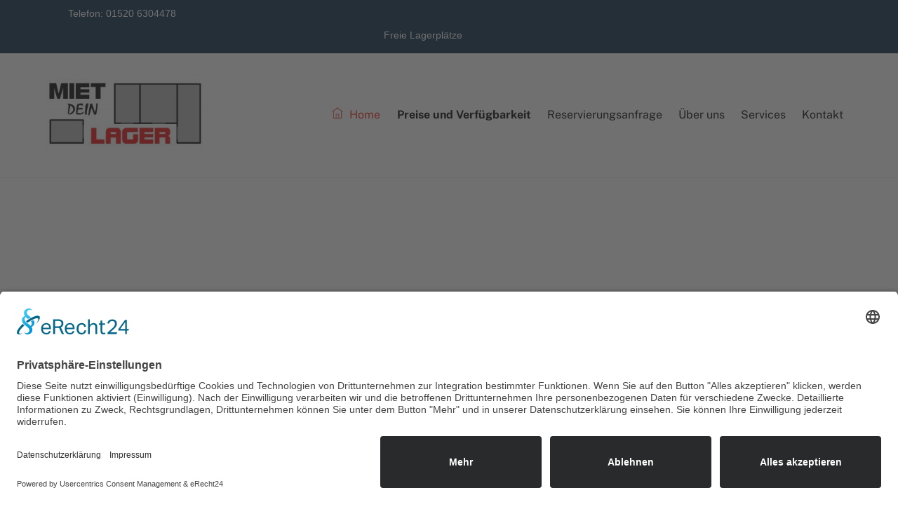

--- FILE ---
content_type: text/html; charset=UTF-8
request_url: https://miete-lagerraum-hohenlohe.de/
body_size: 18539
content:
<!DOCTYPE html>
<html lang="de">
<head>
        <meta charset="UTF-8">
        <meta name="viewport" content="width=device-width, initial-scale=1, minimum-scale=1">
        <style id="tb_inline_styles" data-no-optimize="1">.tb_animation_on{overflow-x:hidden}.themify_builder .wow{visibility:hidden;animation-fill-mode:both}[data-tf-animation]{will-change:transform,opacity,visibility}.themify_builder .tf_lax_done{transition-duration:.8s;transition-timing-function:cubic-bezier(.165,.84,.44,1)}[data-sticky-active].tb_sticky_scroll_active{z-index:1}[data-sticky-active].tb_sticky_scroll_active .hide-on-stick{display:none}@media(min-width:1025px){.hide-desktop{width:0!important;height:0!important;padding:0!important;visibility:hidden!important;margin:0!important;display:table-column!important;background:0!important;content-visibility:hidden;overflow:hidden!important}}@media(min-width:769px) and (max-width:1024px){.hide-tablet_landscape{width:0!important;height:0!important;padding:0!important;visibility:hidden!important;margin:0!important;display:table-column!important;background:0!important;content-visibility:hidden;overflow:hidden!important}}@media(min-width:601px) and (max-width:768px){.hide-tablet{width:0!important;height:0!important;padding:0!important;visibility:hidden!important;margin:0!important;display:table-column!important;background:0!important;content-visibility:hidden;overflow:hidden!important}}@media(max-width:600px){.hide-mobile{width:0!important;height:0!important;padding:0!important;visibility:hidden!important;margin:0!important;display:table-column!important;background:0!important;content-visibility:hidden;overflow:hidden!important}}@media(max-width:768px){div.module-gallery-grid{--galn:var(--galt)}}@media(max-width:600px){
                .themify_map.tf_map_loaded{width:100%!important}
                .ui.builder_button,.ui.nav li a{padding:.525em 1.15em}
                .fullheight>.row_inner:not(.tb_col_count_1){min-height:0}
                div.module-gallery-grid{--galn:var(--galm);gap:8px}
            }</style><noscript><style>.themify_builder .wow,.wow .tf_lazy{visibility:visible!important}</style></noscript>            <style id="tf_lazy_style" data-no-optimize="1">
                .tf_svg_lazy{
                    content-visibility:auto;
                    background-size:100% 25%!important;
                    background-repeat:no-repeat!important;
                    background-position:0 0, 0 33.4%,0 66.6%,0 100%!important;
                    transition:filter .3s linear!important;
                    filter:blur(25px)!important;                    transform:translateZ(0)
                }
                .tf_svg_lazy_loaded{
                    filter:blur(0)!important
                }
                [data-lazy]:is(.module,.module_row:not(.tb_first)),.module[data-lazy] .ui,.module_row[data-lazy]:not(.tb_first):is(>.row_inner,.module_column[data-lazy],.module_subrow[data-lazy]){
                    background-image:none!important
                }
            </style>
            <noscript>
                <style>
                    .tf_svg_lazy{
                        display:none!important
                    }
                </style>
            </noscript>
                    <style id="tf_lazy_common" data-no-optimize="1">
                        img{
                max-width:100%;
                height:auto
            }
                                    :where(.tf_in_flx,.tf_flx){display:inline-flex;flex-wrap:wrap;place-items:center}
            .tf_fa,:is(em,i) tf-lottie{display:inline-block;vertical-align:middle}:is(em,i) tf-lottie{width:1.5em;height:1.5em}.tf_fa{width:1em;height:1em;stroke-width:0;stroke:currentColor;overflow:visible;fill:currentColor;pointer-events:none;text-rendering:optimizeSpeed;buffered-rendering:static}#tf_svg symbol{overflow:visible}:where(.tf_lazy){position:relative;visibility:visible;display:block;opacity:.3}.wow .tf_lazy:not(.tf_swiper-slide){visibility:hidden;opacity:1}div.tf_audio_lazy audio{visibility:hidden;height:0;display:inline}.mejs-container{visibility:visible}.tf_iframe_lazy{transition:opacity .3s ease-in-out;min-height:10px}:where(.tf_flx),.tf_swiper-wrapper{display:flex}.tf_swiper-slide{flex-shrink:0;opacity:0;width:100%;height:100%}.tf_swiper-wrapper>br,.tf_lazy.tf_swiper-wrapper .tf_lazy:after,.tf_lazy.tf_swiper-wrapper .tf_lazy:before{display:none}.tf_lazy:after,.tf_lazy:before{content:'';display:inline-block;position:absolute;width:10px!important;height:10px!important;margin:0 3px;top:50%!important;inset-inline:auto 50%!important;border-radius:100%;background-color:currentColor;visibility:visible;animation:tf-hrz-loader infinite .75s cubic-bezier(.2,.68,.18,1.08)}.tf_lazy:after{width:6px!important;height:6px!important;inset-inline:50% auto!important;margin-top:3px;animation-delay:-.4s}@keyframes tf-hrz-loader{0%,100%{transform:scale(1);opacity:1}50%{transform:scale(.1);opacity:.6}}.tf_lazy_lightbox{position:fixed;background:rgba(11,11,11,.8);color:#ccc;top:0;left:0;display:flex;align-items:center;justify-content:center;z-index:999}.tf_lazy_lightbox .tf_lazy:after,.tf_lazy_lightbox .tf_lazy:before{background:#fff}.tf_vd_lazy,tf-lottie{display:flex;flex-wrap:wrap}tf-lottie{aspect-ratio:1.777}.tf_w.tf_vd_lazy video{width:100%;height:auto;position:static;object-fit:cover}
        </style>
        <meta name='robots' content='index, follow, max-image-preview:large, max-snippet:-1, max-video-preview:-1' />
	<style>img:is([sizes="auto" i], [sizes^="auto," i]) { contain-intrinsic-size: 3000px 1500px }</style>
	
	<!-- This site is optimized with the Yoast SEO plugin v26.4 - https://yoast.com/wordpress/plugins/seo/ -->
	<title>Lagerraum und Lagerfläche in Bretzfeld bei Heilbronn</title>
	<meta name="description" content="Flexible und sichere Lagerboxen in Bretzfeld bei Heilbronn – von 1 m³ bis 45 m³, beheizt und blickdicht, jetzt kostenlos anfragen!" />
	<link rel="canonical" href="https://miete-lagerraum-hohenlohe.de/" />
	<meta property="og:locale" content="de_DE" />
	<meta property="og:type" content="website" />
	<meta property="og:title" content="Lagerraum und Lagerfläche in Bretzfeld bei Heilbronn" />
	<meta property="og:description" content="Flexible und sichere Lagerboxen in Bretzfeld bei Heilbronn – von 1 m³ bis 45 m³, beheizt und blickdicht, jetzt kostenlos anfragen!" />
	<meta property="og:url" content="https://miete-lagerraum-hohenlohe.de/" />
	<meta property="og:site_name" content="Miet dein Lager Hohenlohe" />
	<meta property="article:modified_time" content="2025-07-27T14:31:04+00:00" />
	<meta property="og:image" content="https://miete-lagerraum-hohenlohe.de/wp-content/uploads/2025/02/Flexibel.png" />
	<meta property="og:image:width" content="309" />
	<meta property="og:image:height" content="309" />
	<meta property="og:image:type" content="image/png" />
	<meta name="twitter:card" content="summary_large_image" />
	<script type="application/ld+json" class="yoast-schema-graph">{"@context":"https://schema.org","@graph":[{"@type":"WebPage","@id":"https://miete-lagerraum-hohenlohe.de/","url":"https://miete-lagerraum-hohenlohe.de/","name":"Lagerraum und Lagerfläche in Bretzfeld bei Heilbronn","isPartOf":{"@id":"https://miete-lagerraum-hohenlohe.de/#website"},"primaryImageOfPage":{"@id":"https://miete-lagerraum-hohenlohe.de/#primaryimage"},"image":{"@id":"https://miete-lagerraum-hohenlohe.de/#primaryimage"},"thumbnailUrl":"https://miete-lagerraum-hohenlohe.de/wp-content/uploads/2025/02/Flexibel-80x80.png","datePublished":"2016-12-28T04:51:33+00:00","dateModified":"2025-07-27T14:31:04+00:00","description":"Flexible und sichere Lagerboxen in Bretzfeld bei Heilbronn – von 1 m³ bis 45 m³, beheizt und blickdicht, jetzt kostenlos anfragen!","breadcrumb":{"@id":"https://miete-lagerraum-hohenlohe.de/#breadcrumb"},"inLanguage":"de","potentialAction":[{"@type":"ReadAction","target":["https://miete-lagerraum-hohenlohe.de/"]}]},{"@type":"ImageObject","inLanguage":"de","@id":"https://miete-lagerraum-hohenlohe.de/#primaryimage","url":"https://miete-lagerraum-hohenlohe.de/wp-content/uploads/2025/02/Flexibel.png","contentUrl":"https://miete-lagerraum-hohenlohe.de/wp-content/uploads/2025/02/Flexibel.png","width":309,"height":309},{"@type":"BreadcrumbList","@id":"https://miete-lagerraum-hohenlohe.de/#breadcrumb","itemListElement":[{"@type":"ListItem","position":1,"name":"Startseite"}]},{"@type":"WebSite","@id":"https://miete-lagerraum-hohenlohe.de/#website","url":"https://miete-lagerraum-hohenlohe.de/","name":"Miet dein Lager Hohenlohe","description":"","potentialAction":[{"@type":"SearchAction","target":{"@type":"EntryPoint","urlTemplate":"https://miete-lagerraum-hohenlohe.de/?s={search_term_string}"},"query-input":{"@type":"PropertyValueSpecification","valueRequired":true,"valueName":"search_term_string"}}],"inLanguage":"de"}]}</script>
	<!-- / Yoast SEO plugin. -->


<link rel="alternate" type="application/rss+xml" title="Miet dein Lager Hohenlohe &raquo; Feed" href="https://miete-lagerraum-hohenlohe.de/feed/" />
<link rel="alternate" type="application/rss+xml" title="Miet dein Lager Hohenlohe &raquo; Kommentar-Feed" href="https://miete-lagerraum-hohenlohe.de/comments/feed/" />
<style id='global-styles-inline-css'>
:root{--wp--preset--aspect-ratio--square: 1;--wp--preset--aspect-ratio--4-3: 4/3;--wp--preset--aspect-ratio--3-4: 3/4;--wp--preset--aspect-ratio--3-2: 3/2;--wp--preset--aspect-ratio--2-3: 2/3;--wp--preset--aspect-ratio--16-9: 16/9;--wp--preset--aspect-ratio--9-16: 9/16;--wp--preset--color--black: #000000;--wp--preset--color--cyan-bluish-gray: #abb8c3;--wp--preset--color--white: #ffffff;--wp--preset--color--pale-pink: #f78da7;--wp--preset--color--vivid-red: #cf2e2e;--wp--preset--color--luminous-vivid-orange: #ff6900;--wp--preset--color--luminous-vivid-amber: #fcb900;--wp--preset--color--light-green-cyan: #7bdcb5;--wp--preset--color--vivid-green-cyan: #00d084;--wp--preset--color--pale-cyan-blue: #8ed1fc;--wp--preset--color--vivid-cyan-blue: #0693e3;--wp--preset--color--vivid-purple: #9b51e0;--wp--preset--gradient--vivid-cyan-blue-to-vivid-purple: linear-gradient(135deg,rgba(6,147,227,1) 0%,rgb(155,81,224) 100%);--wp--preset--gradient--light-green-cyan-to-vivid-green-cyan: linear-gradient(135deg,rgb(122,220,180) 0%,rgb(0,208,130) 100%);--wp--preset--gradient--luminous-vivid-amber-to-luminous-vivid-orange: linear-gradient(135deg,rgba(252,185,0,1) 0%,rgba(255,105,0,1) 100%);--wp--preset--gradient--luminous-vivid-orange-to-vivid-red: linear-gradient(135deg,rgba(255,105,0,1) 0%,rgb(207,46,46) 100%);--wp--preset--gradient--very-light-gray-to-cyan-bluish-gray: linear-gradient(135deg,rgb(238,238,238) 0%,rgb(169,184,195) 100%);--wp--preset--gradient--cool-to-warm-spectrum: linear-gradient(135deg,rgb(74,234,220) 0%,rgb(151,120,209) 20%,rgb(207,42,186) 40%,rgb(238,44,130) 60%,rgb(251,105,98) 80%,rgb(254,248,76) 100%);--wp--preset--gradient--blush-light-purple: linear-gradient(135deg,rgb(255,206,236) 0%,rgb(152,150,240) 100%);--wp--preset--gradient--blush-bordeaux: linear-gradient(135deg,rgb(254,205,165) 0%,rgb(254,45,45) 50%,rgb(107,0,62) 100%);--wp--preset--gradient--luminous-dusk: linear-gradient(135deg,rgb(255,203,112) 0%,rgb(199,81,192) 50%,rgb(65,88,208) 100%);--wp--preset--gradient--pale-ocean: linear-gradient(135deg,rgb(255,245,203) 0%,rgb(182,227,212) 50%,rgb(51,167,181) 100%);--wp--preset--gradient--electric-grass: linear-gradient(135deg,rgb(202,248,128) 0%,rgb(113,206,126) 100%);--wp--preset--gradient--midnight: linear-gradient(135deg,rgb(2,3,129) 0%,rgb(40,116,252) 100%);--wp--preset--font-size--small: 13px;--wp--preset--font-size--medium: clamp(14px, 0.875rem + ((1vw - 3.2px) * 0.469), 20px);--wp--preset--font-size--large: clamp(22.041px, 1.378rem + ((1vw - 3.2px) * 1.091), 36px);--wp--preset--font-size--x-large: clamp(25.014px, 1.563rem + ((1vw - 3.2px) * 1.327), 42px);--wp--preset--font-family--system-font: -apple-system,BlinkMacSystemFont,"Segoe UI",Roboto,Oxygen-Sans,Ubuntu,Cantarell,"Helvetica Neue",sans-serif;--wp--preset--spacing--20: 0.44rem;--wp--preset--spacing--30: 0.67rem;--wp--preset--spacing--40: 1rem;--wp--preset--spacing--50: 1.5rem;--wp--preset--spacing--60: 2.25rem;--wp--preset--spacing--70: 3.38rem;--wp--preset--spacing--80: 5.06rem;--wp--preset--shadow--natural: 6px 6px 9px rgba(0, 0, 0, 0.2);--wp--preset--shadow--deep: 12px 12px 50px rgba(0, 0, 0, 0.4);--wp--preset--shadow--sharp: 6px 6px 0px rgba(0, 0, 0, 0.2);--wp--preset--shadow--outlined: 6px 6px 0px -3px rgba(255, 255, 255, 1), 6px 6px rgba(0, 0, 0, 1);--wp--preset--shadow--crisp: 6px 6px 0px rgba(0, 0, 0, 1);}:where(body) { margin: 0; }.wp-site-blocks > .alignleft { float: left; margin-right: 2em; }.wp-site-blocks > .alignright { float: right; margin-left: 2em; }.wp-site-blocks > .aligncenter { justify-content: center; margin-left: auto; margin-right: auto; }:where(.wp-site-blocks) > * { margin-block-start: 24px; margin-block-end: 0; }:where(.wp-site-blocks) > :first-child { margin-block-start: 0; }:where(.wp-site-blocks) > :last-child { margin-block-end: 0; }:root { --wp--style--block-gap: 24px; }:root :where(.is-layout-flow) > :first-child{margin-block-start: 0;}:root :where(.is-layout-flow) > :last-child{margin-block-end: 0;}:root :where(.is-layout-flow) > *{margin-block-start: 24px;margin-block-end: 0;}:root :where(.is-layout-constrained) > :first-child{margin-block-start: 0;}:root :where(.is-layout-constrained) > :last-child{margin-block-end: 0;}:root :where(.is-layout-constrained) > *{margin-block-start: 24px;margin-block-end: 0;}:root :where(.is-layout-flex){gap: 24px;}:root :where(.is-layout-grid){gap: 24px;}.is-layout-flow > .alignleft{float: left;margin-inline-start: 0;margin-inline-end: 2em;}.is-layout-flow > .alignright{float: right;margin-inline-start: 2em;margin-inline-end: 0;}.is-layout-flow > .aligncenter{margin-left: auto !important;margin-right: auto !important;}.is-layout-constrained > .alignleft{float: left;margin-inline-start: 0;margin-inline-end: 2em;}.is-layout-constrained > .alignright{float: right;margin-inline-start: 2em;margin-inline-end: 0;}.is-layout-constrained > .aligncenter{margin-left: auto !important;margin-right: auto !important;}.is-layout-constrained > :where(:not(.alignleft):not(.alignright):not(.alignfull)){margin-left: auto !important;margin-right: auto !important;}body .is-layout-flex{display: flex;}.is-layout-flex{flex-wrap: wrap;align-items: center;}.is-layout-flex > :is(*, div){margin: 0;}body .is-layout-grid{display: grid;}.is-layout-grid > :is(*, div){margin: 0;}body{font-family: var(--wp--preset--font-family--system-font);font-size: var(--wp--preset--font-size--medium);line-height: 1.6;padding-top: 0px;padding-right: 0px;padding-bottom: 0px;padding-left: 0px;}a:where(:not(.wp-element-button)){text-decoration: underline;}:root :where(.wp-element-button, .wp-block-button__link){background-color: #32373c;border-width: 0;color: #fff;font-family: inherit;font-size: inherit;line-height: inherit;padding: calc(0.667em + 2px) calc(1.333em + 2px);text-decoration: none;}.has-black-color{color: var(--wp--preset--color--black) !important;}.has-cyan-bluish-gray-color{color: var(--wp--preset--color--cyan-bluish-gray) !important;}.has-white-color{color: var(--wp--preset--color--white) !important;}.has-pale-pink-color{color: var(--wp--preset--color--pale-pink) !important;}.has-vivid-red-color{color: var(--wp--preset--color--vivid-red) !important;}.has-luminous-vivid-orange-color{color: var(--wp--preset--color--luminous-vivid-orange) !important;}.has-luminous-vivid-amber-color{color: var(--wp--preset--color--luminous-vivid-amber) !important;}.has-light-green-cyan-color{color: var(--wp--preset--color--light-green-cyan) !important;}.has-vivid-green-cyan-color{color: var(--wp--preset--color--vivid-green-cyan) !important;}.has-pale-cyan-blue-color{color: var(--wp--preset--color--pale-cyan-blue) !important;}.has-vivid-cyan-blue-color{color: var(--wp--preset--color--vivid-cyan-blue) !important;}.has-vivid-purple-color{color: var(--wp--preset--color--vivid-purple) !important;}.has-black-background-color{background-color: var(--wp--preset--color--black) !important;}.has-cyan-bluish-gray-background-color{background-color: var(--wp--preset--color--cyan-bluish-gray) !important;}.has-white-background-color{background-color: var(--wp--preset--color--white) !important;}.has-pale-pink-background-color{background-color: var(--wp--preset--color--pale-pink) !important;}.has-vivid-red-background-color{background-color: var(--wp--preset--color--vivid-red) !important;}.has-luminous-vivid-orange-background-color{background-color: var(--wp--preset--color--luminous-vivid-orange) !important;}.has-luminous-vivid-amber-background-color{background-color: var(--wp--preset--color--luminous-vivid-amber) !important;}.has-light-green-cyan-background-color{background-color: var(--wp--preset--color--light-green-cyan) !important;}.has-vivid-green-cyan-background-color{background-color: var(--wp--preset--color--vivid-green-cyan) !important;}.has-pale-cyan-blue-background-color{background-color: var(--wp--preset--color--pale-cyan-blue) !important;}.has-vivid-cyan-blue-background-color{background-color: var(--wp--preset--color--vivid-cyan-blue) !important;}.has-vivid-purple-background-color{background-color: var(--wp--preset--color--vivid-purple) !important;}.has-black-border-color{border-color: var(--wp--preset--color--black) !important;}.has-cyan-bluish-gray-border-color{border-color: var(--wp--preset--color--cyan-bluish-gray) !important;}.has-white-border-color{border-color: var(--wp--preset--color--white) !important;}.has-pale-pink-border-color{border-color: var(--wp--preset--color--pale-pink) !important;}.has-vivid-red-border-color{border-color: var(--wp--preset--color--vivid-red) !important;}.has-luminous-vivid-orange-border-color{border-color: var(--wp--preset--color--luminous-vivid-orange) !important;}.has-luminous-vivid-amber-border-color{border-color: var(--wp--preset--color--luminous-vivid-amber) !important;}.has-light-green-cyan-border-color{border-color: var(--wp--preset--color--light-green-cyan) !important;}.has-vivid-green-cyan-border-color{border-color: var(--wp--preset--color--vivid-green-cyan) !important;}.has-pale-cyan-blue-border-color{border-color: var(--wp--preset--color--pale-cyan-blue) !important;}.has-vivid-cyan-blue-border-color{border-color: var(--wp--preset--color--vivid-cyan-blue) !important;}.has-vivid-purple-border-color{border-color: var(--wp--preset--color--vivid-purple) !important;}.has-vivid-cyan-blue-to-vivid-purple-gradient-background{background: var(--wp--preset--gradient--vivid-cyan-blue-to-vivid-purple) !important;}.has-light-green-cyan-to-vivid-green-cyan-gradient-background{background: var(--wp--preset--gradient--light-green-cyan-to-vivid-green-cyan) !important;}.has-luminous-vivid-amber-to-luminous-vivid-orange-gradient-background{background: var(--wp--preset--gradient--luminous-vivid-amber-to-luminous-vivid-orange) !important;}.has-luminous-vivid-orange-to-vivid-red-gradient-background{background: var(--wp--preset--gradient--luminous-vivid-orange-to-vivid-red) !important;}.has-very-light-gray-to-cyan-bluish-gray-gradient-background{background: var(--wp--preset--gradient--very-light-gray-to-cyan-bluish-gray) !important;}.has-cool-to-warm-spectrum-gradient-background{background: var(--wp--preset--gradient--cool-to-warm-spectrum) !important;}.has-blush-light-purple-gradient-background{background: var(--wp--preset--gradient--blush-light-purple) !important;}.has-blush-bordeaux-gradient-background{background: var(--wp--preset--gradient--blush-bordeaux) !important;}.has-luminous-dusk-gradient-background{background: var(--wp--preset--gradient--luminous-dusk) !important;}.has-pale-ocean-gradient-background{background: var(--wp--preset--gradient--pale-ocean) !important;}.has-electric-grass-gradient-background{background: var(--wp--preset--gradient--electric-grass) !important;}.has-midnight-gradient-background{background: var(--wp--preset--gradient--midnight) !important;}.has-small-font-size{font-size: var(--wp--preset--font-size--small) !important;}.has-medium-font-size{font-size: var(--wp--preset--font-size--medium) !important;}.has-large-font-size{font-size: var(--wp--preset--font-size--large) !important;}.has-x-large-font-size{font-size: var(--wp--preset--font-size--x-large) !important;}.has-system-font-font-family{font-family: var(--wp--preset--font-family--system-font) !important;}
:root :where(.wp-block-pullquote){font-size: clamp(0.984em, 0.984rem + ((1vw - 0.2em) * 0.645), 1.5em);line-height: 1.6;}
</style>
<script src="https://miete-lagerraum-hohenlohe.de/wp-includes/js/jquery/jquery.min.js?ver=3.7.1" id="jquery-core-js"></script>
<link rel="https://api.w.org/" href="https://miete-lagerraum-hohenlohe.de/wp-json/" /><link rel="alternate" title="JSON" type="application/json" href="https://miete-lagerraum-hohenlohe.de/wp-json/wp/v2/pages/45" /><link rel="EditURI" type="application/rsd+xml" title="RSD" href="https://miete-lagerraum-hohenlohe.de/xmlrpc.php?rsd" />
<meta name="generator" content="WordPress 6.8.3" />
<link rel='shortlink' href='https://miete-lagerraum-hohenlohe.de/' />
<link rel="alternate" title="oEmbed (JSON)" type="application/json+oembed" href="https://miete-lagerraum-hohenlohe.de/wp-json/oembed/1.0/embed?url=https%3A%2F%2Fmiete-lagerraum-hohenlohe.de%2F" />
<link rel="alternate" title="oEmbed (XML)" type="text/xml+oembed" href="https://miete-lagerraum-hohenlohe.de/wp-json/oembed/1.0/embed?url=https%3A%2F%2Fmiete-lagerraum-hohenlohe.de%2F&#038;format=xml" />
<!-- HFCM by 99 Robots - Snippet # 1:  -->
<script id="usercentrics-cmp" async data-eu-mode="true" data-settings-id="enyqTJMuqx6qGz" src="https://app.eu.usercentrics.eu/browser-ui/latest/loader.js"></script>
<!-- /end HFCM by 99 Robots -->

	<style>
	@keyframes themifyAnimatedBG{
		0%{background-color:#33baab}100%{background-color:#e33b9e}50%{background-color:#4961d7}33.3%{background-color:#2ea85c}25%{background-color:#2bb8ed}20%{background-color:#dd5135}
	}
	.module_row.animated-bg{
		animation:themifyAnimatedBG 30000ms infinite alternate
	}
	</style>
	<link rel="prefetch" href="https://miete-lagerraum-hohenlohe.de/wp-content/themes/themify-ultra/js/themify-script.js?ver=8.0.6" as="script" fetchpriority="low"><link rel="prefetch" href="https://miete-lagerraum-hohenlohe.de/wp-content/themes/themify-ultra/themify/js/modules/themify-sidemenu.js?ver=8.1.8" as="script" fetchpriority="low"><link rel="preload" href="https://miete-lagerraum-hohenlohe.de/wp-content/uploads/2025/02/miet-dein-lager.jpg" as="image"><link rel="prefetch" href="https://miete-lagerraum-hohenlohe.de/wp-content/themes/themify-ultra/themify/css/modules/animate.min.css?ver=8.1.8" as="style"><link rel="prefetch" href="https://miete-lagerraum-hohenlohe.de/wp-content/themes/themify-ultra/themify/js/modules/animate.js?ver=8.1.8" as="script" fetchpriority="low"><link rel="prefetch" href="https://miete-lagerraum-hohenlohe.de/wp-content/themes/themify-ultra/themify/themify-builder/js/modules/accordion.js?ver=8.1.8" as="script" fetchpriority="low"><link rel="preload" href="https://miete-lagerraum-hohenlohe.de/wp-content/themes/themify-ultra/themify/themify-builder/js/themify-builder-script.js?ver=8.1.8" as="script" fetchpriority="low"><style id="tf_gf_fonts_style">@font-face{font-family:'Cormorant Garamond';font-style:italic;font-display:swap;src:url(https://fonts.gstatic.com/s/cormorantgaramond/v20/co3ZmX5slCNuHLi8bLeY9MK7whWMhyjYrEtFmSq17w.woff2) format('woff2');unicode-range:U+0460-052F,U+1C80-1C8A,U+20B4,U+2DE0-2DFF,U+A640-A69F,U+FE2E-FE2F;}@font-face{font-family:'Cormorant Garamond';font-style:italic;font-display:swap;src:url(https://fonts.gstatic.com/s/cormorantgaramond/v20/co3ZmX5slCNuHLi8bLeY9MK7whWMhyjYrEtMmSq17w.woff2) format('woff2');unicode-range:U+0301,U+0400-045F,U+0490-0491,U+04B0-04B1,U+2116;}@font-face{font-family:'Cormorant Garamond';font-style:italic;font-display:swap;src:url(https://fonts.gstatic.com/s/cormorantgaramond/v20/co3ZmX5slCNuHLi8bLeY9MK7whWMhyjYrEtHmSq17w.woff2) format('woff2');unicode-range:U+0102-0103,U+0110-0111,U+0128-0129,U+0168-0169,U+01A0-01A1,U+01AF-01B0,U+0300-0301,U+0303-0304,U+0308-0309,U+0323,U+0329,U+1EA0-1EF9,U+20AB;}@font-face{font-family:'Cormorant Garamond';font-style:italic;font-display:swap;src:url(https://fonts.gstatic.com/s/cormorantgaramond/v20/co3ZmX5slCNuHLi8bLeY9MK7whWMhyjYrEtGmSq17w.woff2) format('woff2');unicode-range:U+0100-02BA,U+02BD-02C5,U+02C7-02CC,U+02CE-02D7,U+02DD-02FF,U+0304,U+0308,U+0329,U+1D00-1DBF,U+1E00-1E9F,U+1EF2-1EFF,U+2020,U+20A0-20AB,U+20AD-20C0,U+2113,U+2C60-2C7F,U+A720-A7FF;}@font-face{font-family:'Cormorant Garamond';font-style:italic;font-display:swap;src:url(https://fonts.gstatic.com/s/cormorantgaramond/v20/co3ZmX5slCNuHLi8bLeY9MK7whWMhyjYrEtImSo.woff2) format('woff2');unicode-range:U+0000-00FF,U+0131,U+0152-0153,U+02BB-02BC,U+02C6,U+02DA,U+02DC,U+0304,U+0308,U+0329,U+2000-206F,U+20AC,U+2122,U+2191,U+2193,U+2212,U+2215,U+FEFF,U+FFFD;}@font-face{font-family:'Cormorant Garamond';font-style:italic;font-weight:600;font-display:swap;src:url(https://fonts.gstatic.com/s/cormorantgaramond/v20/co3ZmX5slCNuHLi8bLeY9MK7whWMhyjYrEtFmSq17w.woff2) format('woff2');unicode-range:U+0460-052F,U+1C80-1C8A,U+20B4,U+2DE0-2DFF,U+A640-A69F,U+FE2E-FE2F;}@font-face{font-family:'Cormorant Garamond';font-style:italic;font-weight:600;font-display:swap;src:url(https://fonts.gstatic.com/s/cormorantgaramond/v20/co3ZmX5slCNuHLi8bLeY9MK7whWMhyjYrEtMmSq17w.woff2) format('woff2');unicode-range:U+0301,U+0400-045F,U+0490-0491,U+04B0-04B1,U+2116;}@font-face{font-family:'Cormorant Garamond';font-style:italic;font-weight:600;font-display:swap;src:url(https://fonts.gstatic.com/s/cormorantgaramond/v20/co3ZmX5slCNuHLi8bLeY9MK7whWMhyjYrEtHmSq17w.woff2) format('woff2');unicode-range:U+0102-0103,U+0110-0111,U+0128-0129,U+0168-0169,U+01A0-01A1,U+01AF-01B0,U+0300-0301,U+0303-0304,U+0308-0309,U+0323,U+0329,U+1EA0-1EF9,U+20AB;}@font-face{font-family:'Cormorant Garamond';font-style:italic;font-weight:600;font-display:swap;src:url(https://fonts.gstatic.com/s/cormorantgaramond/v20/co3ZmX5slCNuHLi8bLeY9MK7whWMhyjYrEtGmSq17w.woff2) format('woff2');unicode-range:U+0100-02BA,U+02BD-02C5,U+02C7-02CC,U+02CE-02D7,U+02DD-02FF,U+0304,U+0308,U+0329,U+1D00-1DBF,U+1E00-1E9F,U+1EF2-1EFF,U+2020,U+20A0-20AB,U+20AD-20C0,U+2113,U+2C60-2C7F,U+A720-A7FF;}@font-face{font-family:'Cormorant Garamond';font-style:italic;font-weight:600;font-display:swap;src:url(https://fonts.gstatic.com/s/cormorantgaramond/v20/co3ZmX5slCNuHLi8bLeY9MK7whWMhyjYrEtImSo.woff2) format('woff2');unicode-range:U+0000-00FF,U+0131,U+0152-0153,U+02BB-02BC,U+02C6,U+02DA,U+02DC,U+0304,U+0308,U+0329,U+2000-206F,U+20AC,U+2122,U+2191,U+2193,U+2212,U+2215,U+FEFF,U+FFFD;}@font-face{font-family:'Cormorant Garamond';font-style:italic;font-weight:700;font-display:swap;src:url(https://fonts.gstatic.com/s/cormorantgaramond/v20/co3ZmX5slCNuHLi8bLeY9MK7whWMhyjYrEtFmSq17w.woff2) format('woff2');unicode-range:U+0460-052F,U+1C80-1C8A,U+20B4,U+2DE0-2DFF,U+A640-A69F,U+FE2E-FE2F;}@font-face{font-family:'Cormorant Garamond';font-style:italic;font-weight:700;font-display:swap;src:url(https://fonts.gstatic.com/s/cormorantgaramond/v20/co3ZmX5slCNuHLi8bLeY9MK7whWMhyjYrEtMmSq17w.woff2) format('woff2');unicode-range:U+0301,U+0400-045F,U+0490-0491,U+04B0-04B1,U+2116;}@font-face{font-family:'Cormorant Garamond';font-style:italic;font-weight:700;font-display:swap;src:url(https://fonts.gstatic.com/s/cormorantgaramond/v20/co3ZmX5slCNuHLi8bLeY9MK7whWMhyjYrEtHmSq17w.woff2) format('woff2');unicode-range:U+0102-0103,U+0110-0111,U+0128-0129,U+0168-0169,U+01A0-01A1,U+01AF-01B0,U+0300-0301,U+0303-0304,U+0308-0309,U+0323,U+0329,U+1EA0-1EF9,U+20AB;}@font-face{font-family:'Cormorant Garamond';font-style:italic;font-weight:700;font-display:swap;src:url(https://fonts.gstatic.com/s/cormorantgaramond/v20/co3ZmX5slCNuHLi8bLeY9MK7whWMhyjYrEtGmSq17w.woff2) format('woff2');unicode-range:U+0100-02BA,U+02BD-02C5,U+02C7-02CC,U+02CE-02D7,U+02DD-02FF,U+0304,U+0308,U+0329,U+1D00-1DBF,U+1E00-1E9F,U+1EF2-1EFF,U+2020,U+20A0-20AB,U+20AD-20C0,U+2113,U+2C60-2C7F,U+A720-A7FF;}@font-face{font-family:'Cormorant Garamond';font-style:italic;font-weight:700;font-display:swap;src:url(https://fonts.gstatic.com/s/cormorantgaramond/v20/co3ZmX5slCNuHLi8bLeY9MK7whWMhyjYrEtImSo.woff2) format('woff2');unicode-range:U+0000-00FF,U+0131,U+0152-0153,U+02BB-02BC,U+02C6,U+02DA,U+02DC,U+0304,U+0308,U+0329,U+2000-206F,U+20AC,U+2122,U+2191,U+2193,U+2212,U+2215,U+FEFF,U+FFFD;}@font-face{font-family:'Cormorant Garamond';font-display:swap;src:url(https://fonts.gstatic.com/s/cormorantgaramond/v20/co3bmX5slCNuHLi8bLeY9MK7whWMhyjYpHtKgS4.woff2) format('woff2');unicode-range:U+0460-052F,U+1C80-1C8A,U+20B4,U+2DE0-2DFF,U+A640-A69F,U+FE2E-FE2F;}@font-face{font-family:'Cormorant Garamond';font-display:swap;src:url(https://fonts.gstatic.com/s/cormorantgaramond/v20/co3bmX5slCNuHLi8bLeY9MK7whWMhyjYrXtKgS4.woff2) format('woff2');unicode-range:U+0301,U+0400-045F,U+0490-0491,U+04B0-04B1,U+2116;}@font-face{font-family:'Cormorant Garamond';font-display:swap;src:url(https://fonts.gstatic.com/s/cormorantgaramond/v20/co3bmX5slCNuHLi8bLeY9MK7whWMhyjYpntKgS4.woff2) format('woff2');unicode-range:U+0102-0103,U+0110-0111,U+0128-0129,U+0168-0169,U+01A0-01A1,U+01AF-01B0,U+0300-0301,U+0303-0304,U+0308-0309,U+0323,U+0329,U+1EA0-1EF9,U+20AB;}@font-face{font-family:'Cormorant Garamond';font-display:swap;src:url(https://fonts.gstatic.com/s/cormorantgaramond/v20/co3bmX5slCNuHLi8bLeY9MK7whWMhyjYp3tKgS4.woff2) format('woff2');unicode-range:U+0100-02BA,U+02BD-02C5,U+02C7-02CC,U+02CE-02D7,U+02DD-02FF,U+0304,U+0308,U+0329,U+1D00-1DBF,U+1E00-1E9F,U+1EF2-1EFF,U+2020,U+20A0-20AB,U+20AD-20C0,U+2113,U+2C60-2C7F,U+A720-A7FF;}@font-face{font-family:'Cormorant Garamond';font-display:swap;src:url(https://fonts.gstatic.com/s/cormorantgaramond/v20/co3bmX5slCNuHLi8bLeY9MK7whWMhyjYqXtK.woff2) format('woff2');unicode-range:U+0000-00FF,U+0131,U+0152-0153,U+02BB-02BC,U+02C6,U+02DA,U+02DC,U+0304,U+0308,U+0329,U+2000-206F,U+20AC,U+2122,U+2191,U+2193,U+2212,U+2215,U+FEFF,U+FFFD;}@font-face{font-family:'Cormorant Garamond';font-weight:600;font-display:swap;src:url(https://fonts.gstatic.com/s/cormorantgaramond/v20/co3bmX5slCNuHLi8bLeY9MK7whWMhyjYpHtKgS4.woff2) format('woff2');unicode-range:U+0460-052F,U+1C80-1C8A,U+20B4,U+2DE0-2DFF,U+A640-A69F,U+FE2E-FE2F;}@font-face{font-family:'Cormorant Garamond';font-weight:600;font-display:swap;src:url(https://fonts.gstatic.com/s/cormorantgaramond/v20/co3bmX5slCNuHLi8bLeY9MK7whWMhyjYrXtKgS4.woff2) format('woff2');unicode-range:U+0301,U+0400-045F,U+0490-0491,U+04B0-04B1,U+2116;}@font-face{font-family:'Cormorant Garamond';font-weight:600;font-display:swap;src:url(https://fonts.gstatic.com/s/cormorantgaramond/v20/co3bmX5slCNuHLi8bLeY9MK7whWMhyjYpntKgS4.woff2) format('woff2');unicode-range:U+0102-0103,U+0110-0111,U+0128-0129,U+0168-0169,U+01A0-01A1,U+01AF-01B0,U+0300-0301,U+0303-0304,U+0308-0309,U+0323,U+0329,U+1EA0-1EF9,U+20AB;}@font-face{font-family:'Cormorant Garamond';font-weight:600;font-display:swap;src:url(https://fonts.gstatic.com/s/cormorantgaramond/v20/co3bmX5slCNuHLi8bLeY9MK7whWMhyjYp3tKgS4.woff2) format('woff2');unicode-range:U+0100-02BA,U+02BD-02C5,U+02C7-02CC,U+02CE-02D7,U+02DD-02FF,U+0304,U+0308,U+0329,U+1D00-1DBF,U+1E00-1E9F,U+1EF2-1EFF,U+2020,U+20A0-20AB,U+20AD-20C0,U+2113,U+2C60-2C7F,U+A720-A7FF;}@font-face{font-family:'Cormorant Garamond';font-weight:600;font-display:swap;src:url(https://fonts.gstatic.com/s/cormorantgaramond/v20/co3bmX5slCNuHLi8bLeY9MK7whWMhyjYqXtK.woff2) format('woff2');unicode-range:U+0000-00FF,U+0131,U+0152-0153,U+02BB-02BC,U+02C6,U+02DA,U+02DC,U+0304,U+0308,U+0329,U+2000-206F,U+20AC,U+2122,U+2191,U+2193,U+2212,U+2215,U+FEFF,U+FFFD;}@font-face{font-family:'Cormorant Garamond';font-weight:700;font-display:swap;src:url(https://fonts.gstatic.com/s/cormorantgaramond/v20/co3bmX5slCNuHLi8bLeY9MK7whWMhyjYpHtKgS4.woff2) format('woff2');unicode-range:U+0460-052F,U+1C80-1C8A,U+20B4,U+2DE0-2DFF,U+A640-A69F,U+FE2E-FE2F;}@font-face{font-family:'Cormorant Garamond';font-weight:700;font-display:swap;src:url(https://fonts.gstatic.com/s/cormorantgaramond/v20/co3bmX5slCNuHLi8bLeY9MK7whWMhyjYrXtKgS4.woff2) format('woff2');unicode-range:U+0301,U+0400-045F,U+0490-0491,U+04B0-04B1,U+2116;}@font-face{font-family:'Cormorant Garamond';font-weight:700;font-display:swap;src:url(https://fonts.gstatic.com/s/cormorantgaramond/v20/co3bmX5slCNuHLi8bLeY9MK7whWMhyjYpntKgS4.woff2) format('woff2');unicode-range:U+0102-0103,U+0110-0111,U+0128-0129,U+0168-0169,U+01A0-01A1,U+01AF-01B0,U+0300-0301,U+0303-0304,U+0308-0309,U+0323,U+0329,U+1EA0-1EF9,U+20AB;}@font-face{font-family:'Cormorant Garamond';font-weight:700;font-display:swap;src:url(https://fonts.gstatic.com/s/cormorantgaramond/v20/co3bmX5slCNuHLi8bLeY9MK7whWMhyjYp3tKgS4.woff2) format('woff2');unicode-range:U+0100-02BA,U+02BD-02C5,U+02C7-02CC,U+02CE-02D7,U+02DD-02FF,U+0304,U+0308,U+0329,U+1D00-1DBF,U+1E00-1E9F,U+1EF2-1EFF,U+2020,U+20A0-20AB,U+20AD-20C0,U+2113,U+2C60-2C7F,U+A720-A7FF;}@font-face{font-family:'Cormorant Garamond';font-weight:700;font-display:swap;src:url(https://fonts.gstatic.com/s/cormorantgaramond/v20/co3bmX5slCNuHLi8bLeY9MK7whWMhyjYqXtK.woff2) format('woff2');unicode-range:U+0000-00FF,U+0131,U+0152-0153,U+02BB-02BC,U+02C6,U+02DA,U+02DC,U+0304,U+0308,U+0329,U+2000-206F,U+20AC,U+2122,U+2191,U+2193,U+2212,U+2215,U+FEFF,U+FFFD;}@font-face{font-family:'Public Sans';font-style:italic;font-weight:300;font-display:swap;src:url(https://fonts.gstatic.com/s/publicsans/v20/ijwTs572Xtc6ZYQws9YVwnNDTJPax9k0.woff2) format('woff2');unicode-range:U+0102-0103,U+0110-0111,U+0128-0129,U+0168-0169,U+01A0-01A1,U+01AF-01B0,U+0300-0301,U+0303-0304,U+0308-0309,U+0323,U+0329,U+1EA0-1EF9,U+20AB;}@font-face{font-family:'Public Sans';font-style:italic;font-weight:300;font-display:swap;src:url(https://fonts.gstatic.com/s/publicsans/v20/ijwTs572Xtc6ZYQws9YVwnNDTJLax9k0.woff2) format('woff2');unicode-range:U+0100-02BA,U+02BD-02C5,U+02C7-02CC,U+02CE-02D7,U+02DD-02FF,U+0304,U+0308,U+0329,U+1D00-1DBF,U+1E00-1E9F,U+1EF2-1EFF,U+2020,U+20A0-20AB,U+20AD-20C0,U+2113,U+2C60-2C7F,U+A720-A7FF;}@font-face{font-family:'Public Sans';font-style:italic;font-weight:300;font-display:swap;src:url(https://fonts.gstatic.com/s/publicsans/v20/ijwTs572Xtc6ZYQws9YVwnNDTJzaxw.woff2) format('woff2');unicode-range:U+0000-00FF,U+0131,U+0152-0153,U+02BB-02BC,U+02C6,U+02DA,U+02DC,U+0304,U+0308,U+0329,U+2000-206F,U+20AC,U+2122,U+2191,U+2193,U+2212,U+2215,U+FEFF,U+FFFD;}@font-face{font-family:'Public Sans';font-style:italic;font-display:swap;src:url(https://fonts.gstatic.com/s/publicsans/v20/ijwTs572Xtc6ZYQws9YVwnNDTJPax9k0.woff2) format('woff2');unicode-range:U+0102-0103,U+0110-0111,U+0128-0129,U+0168-0169,U+01A0-01A1,U+01AF-01B0,U+0300-0301,U+0303-0304,U+0308-0309,U+0323,U+0329,U+1EA0-1EF9,U+20AB;}@font-face{font-family:'Public Sans';font-style:italic;font-display:swap;src:url(https://fonts.gstatic.com/s/publicsans/v20/ijwTs572Xtc6ZYQws9YVwnNDTJLax9k0.woff2) format('woff2');unicode-range:U+0100-02BA,U+02BD-02C5,U+02C7-02CC,U+02CE-02D7,U+02DD-02FF,U+0304,U+0308,U+0329,U+1D00-1DBF,U+1E00-1E9F,U+1EF2-1EFF,U+2020,U+20A0-20AB,U+20AD-20C0,U+2113,U+2C60-2C7F,U+A720-A7FF;}@font-face{font-family:'Public Sans';font-style:italic;font-display:swap;src:url(https://fonts.gstatic.com/s/publicsans/v20/ijwTs572Xtc6ZYQws9YVwnNDTJzaxw.woff2) format('woff2');unicode-range:U+0000-00FF,U+0131,U+0152-0153,U+02BB-02BC,U+02C6,U+02DA,U+02DC,U+0304,U+0308,U+0329,U+2000-206F,U+20AC,U+2122,U+2191,U+2193,U+2212,U+2215,U+FEFF,U+FFFD;}@font-face{font-family:'Public Sans';font-style:italic;font-weight:600;font-display:swap;src:url(https://fonts.gstatic.com/s/publicsans/v20/ijwTs572Xtc6ZYQws9YVwnNDTJPax9k0.woff2) format('woff2');unicode-range:U+0102-0103,U+0110-0111,U+0128-0129,U+0168-0169,U+01A0-01A1,U+01AF-01B0,U+0300-0301,U+0303-0304,U+0308-0309,U+0323,U+0329,U+1EA0-1EF9,U+20AB;}@font-face{font-family:'Public Sans';font-style:italic;font-weight:600;font-display:swap;src:url(https://fonts.gstatic.com/s/publicsans/v20/ijwTs572Xtc6ZYQws9YVwnNDTJLax9k0.woff2) format('woff2');unicode-range:U+0100-02BA,U+02BD-02C5,U+02C7-02CC,U+02CE-02D7,U+02DD-02FF,U+0304,U+0308,U+0329,U+1D00-1DBF,U+1E00-1E9F,U+1EF2-1EFF,U+2020,U+20A0-20AB,U+20AD-20C0,U+2113,U+2C60-2C7F,U+A720-A7FF;}@font-face{font-family:'Public Sans';font-style:italic;font-weight:600;font-display:swap;src:url(https://fonts.gstatic.com/s/publicsans/v20/ijwTs572Xtc6ZYQws9YVwnNDTJzaxw.woff2) format('woff2');unicode-range:U+0000-00FF,U+0131,U+0152-0153,U+02BB-02BC,U+02C6,U+02DA,U+02DC,U+0304,U+0308,U+0329,U+2000-206F,U+20AC,U+2122,U+2191,U+2193,U+2212,U+2215,U+FEFF,U+FFFD;}@font-face{font-family:'Public Sans';font-style:italic;font-weight:700;font-display:swap;src:url(https://fonts.gstatic.com/s/publicsans/v20/ijwTs572Xtc6ZYQws9YVwnNDTJPax9k0.woff2) format('woff2');unicode-range:U+0102-0103,U+0110-0111,U+0128-0129,U+0168-0169,U+01A0-01A1,U+01AF-01B0,U+0300-0301,U+0303-0304,U+0308-0309,U+0323,U+0329,U+1EA0-1EF9,U+20AB;}@font-face{font-family:'Public Sans';font-style:italic;font-weight:700;font-display:swap;src:url(https://fonts.gstatic.com/s/publicsans/v20/ijwTs572Xtc6ZYQws9YVwnNDTJLax9k0.woff2) format('woff2');unicode-range:U+0100-02BA,U+02BD-02C5,U+02C7-02CC,U+02CE-02D7,U+02DD-02FF,U+0304,U+0308,U+0329,U+1D00-1DBF,U+1E00-1E9F,U+1EF2-1EFF,U+2020,U+20A0-20AB,U+20AD-20C0,U+2113,U+2C60-2C7F,U+A720-A7FF;}@font-face{font-family:'Public Sans';font-style:italic;font-weight:700;font-display:swap;src:url(https://fonts.gstatic.com/s/publicsans/v20/ijwTs572Xtc6ZYQws9YVwnNDTJzaxw.woff2) format('woff2');unicode-range:U+0000-00FF,U+0131,U+0152-0153,U+02BB-02BC,U+02C6,U+02DA,U+02DC,U+0304,U+0308,U+0329,U+2000-206F,U+20AC,U+2122,U+2191,U+2193,U+2212,U+2215,U+FEFF,U+FFFD;}@font-face{font-family:'Public Sans';font-weight:300;font-display:swap;src:url(https://fonts.gstatic.com/s/publicsans/v20/ijwRs572Xtc6ZYQws9YVwnNJfJ7Cww.woff2) format('woff2');unicode-range:U+0102-0103,U+0110-0111,U+0128-0129,U+0168-0169,U+01A0-01A1,U+01AF-01B0,U+0300-0301,U+0303-0304,U+0308-0309,U+0323,U+0329,U+1EA0-1EF9,U+20AB;}@font-face{font-family:'Public Sans';font-weight:300;font-display:swap;src:url(https://fonts.gstatic.com/s/publicsans/v20/ijwRs572Xtc6ZYQws9YVwnNIfJ7Cww.woff2) format('woff2');unicode-range:U+0100-02BA,U+02BD-02C5,U+02C7-02CC,U+02CE-02D7,U+02DD-02FF,U+0304,U+0308,U+0329,U+1D00-1DBF,U+1E00-1E9F,U+1EF2-1EFF,U+2020,U+20A0-20AB,U+20AD-20C0,U+2113,U+2C60-2C7F,U+A720-A7FF;}@font-face{font-family:'Public Sans';font-weight:300;font-display:swap;src:url(https://fonts.gstatic.com/s/publicsans/v20/ijwRs572Xtc6ZYQws9YVwnNGfJ4.woff2) format('woff2');unicode-range:U+0000-00FF,U+0131,U+0152-0153,U+02BB-02BC,U+02C6,U+02DA,U+02DC,U+0304,U+0308,U+0329,U+2000-206F,U+20AC,U+2122,U+2191,U+2193,U+2212,U+2215,U+FEFF,U+FFFD;}@font-face{font-family:'Public Sans';font-display:swap;src:url(https://fonts.gstatic.com/s/publicsans/v20/ijwRs572Xtc6ZYQws9YVwnNJfJ7Cww.woff2) format('woff2');unicode-range:U+0102-0103,U+0110-0111,U+0128-0129,U+0168-0169,U+01A0-01A1,U+01AF-01B0,U+0300-0301,U+0303-0304,U+0308-0309,U+0323,U+0329,U+1EA0-1EF9,U+20AB;}@font-face{font-family:'Public Sans';font-display:swap;src:url(https://fonts.gstatic.com/s/publicsans/v20/ijwRs572Xtc6ZYQws9YVwnNIfJ7Cww.woff2) format('woff2');unicode-range:U+0100-02BA,U+02BD-02C5,U+02C7-02CC,U+02CE-02D7,U+02DD-02FF,U+0304,U+0308,U+0329,U+1D00-1DBF,U+1E00-1E9F,U+1EF2-1EFF,U+2020,U+20A0-20AB,U+20AD-20C0,U+2113,U+2C60-2C7F,U+A720-A7FF;}@font-face{font-family:'Public Sans';font-display:swap;src:url(https://fonts.gstatic.com/s/publicsans/v20/ijwRs572Xtc6ZYQws9YVwnNGfJ4.woff2) format('woff2');unicode-range:U+0000-00FF,U+0131,U+0152-0153,U+02BB-02BC,U+02C6,U+02DA,U+02DC,U+0304,U+0308,U+0329,U+2000-206F,U+20AC,U+2122,U+2191,U+2193,U+2212,U+2215,U+FEFF,U+FFFD;}@font-face{font-family:'Public Sans';font-weight:600;font-display:swap;src:url(https://fonts.gstatic.com/s/publicsans/v20/ijwRs572Xtc6ZYQws9YVwnNJfJ7Cww.woff2) format('woff2');unicode-range:U+0102-0103,U+0110-0111,U+0128-0129,U+0168-0169,U+01A0-01A1,U+01AF-01B0,U+0300-0301,U+0303-0304,U+0308-0309,U+0323,U+0329,U+1EA0-1EF9,U+20AB;}@font-face{font-family:'Public Sans';font-weight:600;font-display:swap;src:url(https://fonts.gstatic.com/s/publicsans/v20/ijwRs572Xtc6ZYQws9YVwnNIfJ7Cww.woff2) format('woff2');unicode-range:U+0100-02BA,U+02BD-02C5,U+02C7-02CC,U+02CE-02D7,U+02DD-02FF,U+0304,U+0308,U+0329,U+1D00-1DBF,U+1E00-1E9F,U+1EF2-1EFF,U+2020,U+20A0-20AB,U+20AD-20C0,U+2113,U+2C60-2C7F,U+A720-A7FF;}@font-face{font-family:'Public Sans';font-weight:600;font-display:swap;src:url(https://fonts.gstatic.com/s/publicsans/v20/ijwRs572Xtc6ZYQws9YVwnNGfJ4.woff2) format('woff2');unicode-range:U+0000-00FF,U+0131,U+0152-0153,U+02BB-02BC,U+02C6,U+02DA,U+02DC,U+0304,U+0308,U+0329,U+2000-206F,U+20AC,U+2122,U+2191,U+2193,U+2212,U+2215,U+FEFF,U+FFFD;}@font-face{font-family:'Public Sans';font-weight:700;font-display:swap;src:url(https://fonts.gstatic.com/s/publicsans/v20/ijwRs572Xtc6ZYQws9YVwnNJfJ7Cww.woff2) format('woff2');unicode-range:U+0102-0103,U+0110-0111,U+0128-0129,U+0168-0169,U+01A0-01A1,U+01AF-01B0,U+0300-0301,U+0303-0304,U+0308-0309,U+0323,U+0329,U+1EA0-1EF9,U+20AB;}@font-face{font-family:'Public Sans';font-weight:700;font-display:swap;src:url(https://fonts.gstatic.com/s/publicsans/v20/ijwRs572Xtc6ZYQws9YVwnNIfJ7Cww.woff2) format('woff2');unicode-range:U+0100-02BA,U+02BD-02C5,U+02C7-02CC,U+02CE-02D7,U+02DD-02FF,U+0304,U+0308,U+0329,U+1D00-1DBF,U+1E00-1E9F,U+1EF2-1EFF,U+2020,U+20A0-20AB,U+20AD-20C0,U+2113,U+2C60-2C7F,U+A720-A7FF;}@font-face{font-family:'Public Sans';font-weight:700;font-display:swap;src:url(https://fonts.gstatic.com/s/publicsans/v20/ijwRs572Xtc6ZYQws9YVwnNGfJ4.woff2) format('woff2');unicode-range:U+0000-00FF,U+0131,U+0152-0153,U+02BB-02BC,U+02C6,U+02DA,U+02DC,U+0304,U+0308,U+0329,U+2000-206F,U+20AC,U+2122,U+2191,U+2193,U+2212,U+2215,U+FEFF,U+FFFD;}</style><link rel="preload" fetchpriority="high" href="https://miete-lagerraum-hohenlohe.de/wp-content/uploads/themify-concate/3307184900/themify-2274177148.css" as="style"><link fetchpriority="high" id="themify_concate-css" rel="stylesheet" href="https://miete-lagerraum-hohenlohe.de/wp-content/uploads/themify-concate/3307184900/themify-2274177148.css">		<style id="wp-custom-css">
			body {
    font-family: 'Arial', sans-serif;
}
		</style>
		</head>
<body class="home wp-singular page-template-default page page-id-45 wp-theme-themify-ultra skin-lawyer sidebar-none full_width tb_animation_on ready-view header-top-widgets fixed-header-enabled footer-horizontal-left search-off sidemenu-active">
<a class="screen-reader-text skip-to-content" href="#content">Skip to content</a><svg id="tf_svg" style="display:none"><defs><symbol id="tf-ti-home" viewBox="0 0 32 32"><path d="M26.38 30.13V13.18h1.87V32H3.75V13.19h1.88v16.93h5.68v-11.3h9.38v11.3h5.69zm-13.2 0h5.63v-9.44H13.2v9.43zm18.45-17.94L16 .69.37 12.19l1.13 1.5L16 3.06 30.5 13.7z"/></symbol><symbol id="tf-ti-plus" viewBox="0 0 32 32"><path d="M30.13 16.94v-1.88h-13.2V1.87h-1.87v13.2H1.87v1.87h13.2v13.19h1.87v-13.2h13.19z"/></symbol><symbol id="tf-ti-minus" viewBox="0 0 32 32"><path d="M28.25 15.06H3.75v1.88h24.5v-1.88z"/></symbol></defs></svg><script> </script><div id="pagewrap" class="tf_box hfeed site">
					<div id="headerwrap"  class=' tf_box'>

			
												<div class="header-widget-full tf_clearfix">
								
		<div class="header-widget tf_clear tf_clearfix">
			<div class="header-widget-inner tf_scrollbar tf_clearfix">
									<div class="col4-2 first tf_box tf_float">
						<div id="text-1004" class="widget widget_text">			<div class="textwidget"><p>Telefon: <a href="tel:01520 6304478">01520 6304478</a></p>
</div>
		</div>					</div>
									<div class="col4-2 tf_box tf_float">
						<div id="text-1005" class="widget widget_text">			<div class="textwidget"><p><a href="https://miete-lagerraum-hohenlohe.de/preise-und-verfuegbarkeit/">Freie Lagerplätze</a></p>
</div>
		</div>					</div>
							</div>
			<!-- /.header-widget-inner -->
		</div>
		<!-- /.header-widget -->

												</div>
					<!-- /header-widgets -->
							                                                    <div class="header-icons tf_hide">
                                <a id="menu-icon" class="tf_inline_b tf_text_dec" href="#mobile-menu" aria-label="Menu"><span class="menu-icon-inner tf_inline_b tf_vmiddle tf_overflow"></span><span class="screen-reader-text">Menu</span></a>
				                            </div>
                        
			<header id="header" class="tf_box pagewidth tf_clearfix" itemscope="itemscope" itemtype="https://schema.org/WPHeader">

	            
	            <div class="header-bar tf_box">
				    <div id="site-logo"><a href="https://miete-lagerraum-hohenlohe.de" title="Miet dein Lager Hohenlohe"><img  src="https://miete-lagerraum-hohenlohe.de/wp-content/uploads/2025/02/miet-dein-lager.jpg" alt="Miet dein Lager Hohenlohe" class="site-logo-image" width="240" data-tf-not-load="1" fetchpriority="high"></a></div>				</div>
				<!-- /.header-bar -->

									<div id="mobile-menu" class="sidemenu sidemenu-off tf_scrollbar">
												
						<div class="navbar-wrapper tf_clearfix">
                            																						<div class="social-widget tf_inline_b tf_vmiddle">
																	    								</div>
								<!-- /.social-widget -->
							
							
							
							<nav id="main-nav-wrap" itemscope="itemscope" itemtype="https://schema.org/SiteNavigationElement">
								<ul id="main-nav" class="main-nav tf_clearfix tf_box"><li  id="menu-item-95" class="current-menu-item menu-item-page-45 current_page_item menu-item menu-item-type-post_type menu-item-object-page menu-item-home  page_item page-item-45  menu-item-95"><a  href="https://miete-lagerraum-hohenlohe.de/" aria-current="page"><em> <svg  class="tf_fa tf-ti-home" aria-hidden="true"><use href="#tf-ti-home"></use></svg></em> Home</a> </li>
<li  id="menu-item-180" class="menu-item-page-160 menu-item menu-item-type-post_type menu-item-object-page menu-item-180"><a  href="https://miete-lagerraum-hohenlohe.de/preise-und-verfuegbarkeit/"><b>Preise und Verfügbarkeit</b></a> </li>
<li  id="menu-item-912" class="menu-item-page-311 menu-item menu-item-type-post_type menu-item-object-page menu-item-912"><a  href="https://miete-lagerraum-hohenlohe.de/lagerraum-reservieren-in-hohenlohe-jetzt-anfrage-stellen-sichern/">Reservierungsanfrage</a> </li>
<li  id="menu-item-94" class="menu-item-page-49 menu-item menu-item-type-post_type menu-item-object-page menu-item-94"><a  href="https://miete-lagerraum-hohenlohe.de/ueber-uns/">Über uns</a> </li>
<li  id="menu-item-93" class="menu-item-page-41 menu-item menu-item-type-post_type menu-item-object-page menu-item-93"><a  href="https://miete-lagerraum-hohenlohe.de/unser-service-lagerraum-mieten-in-bretzfeld-heilbronn-sicher-flexibel/">Services</a> </li>
<li  id="menu-item-618" class="menu-item-page-47 menu-item menu-item-type-post_type menu-item-object-page menu-item-618"><a  href="https://miete-lagerraum-hohenlohe.de/kontakt/">Kontakt</a> </li>
</ul>							</nav>
							<!-- /#main-nav-wrap -->
                                                    </div>

						
							<a id="menu-icon-close" aria-label="Close menu" class="tf_close tf_hide" href="#"><span class="screen-reader-text">Close Menu</span></a>

																	</div><!-- #mobile-menu -->
                     					<!-- /#mobile-menu -->
				
				
				
			</header>
			<!-- /#header -->
				        
		</div>
		<!-- /#headerwrap -->
	
	<div id="body" class="tf_box tf_clear tf_mw tf_clearfix">
		
	<!-- layout-container -->
<div id="layout" class="pagewidth tf_box tf_clearfix">
        <!-- content -->
    <main id="content" class="tf_box tf_clearfix">
	                <div id="page-45" class="type-page">
                            <div class="page-content entry-content">
            <!--themify_builder_content-->
<div id="themify_builder_content-45" data-postid="45" class="themify_builder_content themify_builder_content-45 themify_builder tf_clear">
                    <div  data-css_id="lm6r973" data-lazy="1" class="module_row themify_builder_row fullwidth_row_container tb_lm6r973 tb_first tf_w wow" data-tf-animation="fadeIn">
            <span  class="builder_row_cover tf_abs" data-lazy="1"></span>            <div class="row_inner col_align_top tb_col_count_1 tf_box tf_rel">
                        <div  data-lazy="1" class="module_column tb-column col-full tb_938d978 first">
                    <!-- module text -->
<div  class="module module-text tb_6sra979    wow" data-tf-animation="fadeInUp" data-lazy="1">
        <div  class="tb_text_wrap">
        <h1 class="av-special-heading-tag av-mini-font-size-overwrite av-mini-font-size-hidden">Lagerraum, Lagerfläche, Selfstorage in Bretzfeld bei Heilbronn</h1>
<div class="av-subheading av-subheading_below av_custom_color ">
<p>Benötigen Sie mehr Platz zu Hause oder im Büro?</p>
</div>
<h3> </h3>    </div>
</div>
<!-- /module text --><!-- module buttons -->
<div  class="module module-buttons tb_571k980 buttons-horizontal solid  xlarge wow" data-tf-animation="fadeInLeft" data-lazy="1">
        <div class="module-buttons-item tf_in_flx">
                        <a href="https://miete-lagerraum-hohenlohe.de/preise-und-verfuegbarkeit/" class="ui builder_button tf_in_flx themify_lightbox red" >
                                                Preise und Verfügbarkeit                                        </a>
                </div>
            </div>
<!-- /module buttons -->
        </div>
                        </div>
        </div>
                        <div  data-lazy="1" class="module_row themify_builder_row tb_sppc796 tf_w">
                        <div class="row_inner col_align_top tb_col_count_1 tf_box tf_rel">
                        <div  data-lazy="1" class="module_column tb-column col-full tb_gls9796 first">
                    <!-- module text -->
<div  class="module module-text tb_q46s37   " data-lazy="1">
        <div  class="tb_text_wrap">
        <h3 style="text-align: center;">Ihr Extra-Raum für alles, was Ihnen wichtig ist!</h3>    </div>
</div>
<!-- /module text --><!-- module text -->
<div  class="module module-text tb_vmx1272   " data-lazy="1">
        <div  class="tb_text_wrap">
        <p style="text-align: center;">Benötigen Sie mehr Platz für Ihre persönlichen Gegenstände oder geschäftlichen Unterlagen? Bei MIET-DEIN-LAGER in Bretzfeld, direkt an der A6, finden Sie flexible und sichere Lagerräume für private und gewerbliche Zwecke. Unsere beheizten und blickdichten Lagerboxen bieten Ihnen täglich von 6 bis 22 Uhr Zugang. Profitieren Sie von kurzen, ebenerdigen Wegen und optionalen Transportfahrzeugen vor Ort. Mit flexiblen Mietoptionen und Rabatten von bis zu 30% bei Langzeitmieten passen wir uns Ihren Bedürfnissen an. Schaffen Sie mehr Platz in Ihrem Leben – kontaktieren Sie uns noch heute unter 01520 6304478 oder besuchen Sie unsere Website, um Ihren Lagerraum zu reservieren.</p>    </div>
</div>
<!-- /module text --><!-- module buttons -->
<div  class="module module-buttons tb_9ng334 buttons-horizontal solid  xlarge wow" data-tf-animation="fadeInLeft" data-lazy="1">
        <div class="module-buttons-item tf_in_flx">
                        <a href="https://miete-lagerraum-hohenlohe.de/preise-und-verfuegbarkeit/" class="ui builder_button tf_in_flx themify_lightbox red" >
                                                Preise und Verfügbarkeit                                        </a>
                </div>
            </div>
<!-- /module buttons -->
        </div>
                        </div>
        </div>
                        <div  data-lazy="1" class="module_row themify_builder_row tb_n6y3973 tf_w">
                        <div class="row_inner col_align_top tb_col_count_1 tf_box tf_rel">
                        <div  data-lazy="1" class="module_column tb-column col-full tb_62dp985 first">
                    <!-- module text -->
<div  class="module module-text tb_vg41986    wow" data-tf-animation="fadeInUp" data-lazy="1">
        <div  class="tb_text_wrap">
        <h2><strong>Was wir bieten&nbsp;</strong></h2>    </div>
</div>
<!-- /module text -->        <div  data-lazy="1" class="module_subrow themify_builder_sub_row tf_w col_align_top tb_col_count_4 tb_bsyz986">
                <div  data-lazy="1" class="module_column sub_column col4-1 tb_5bn2989 first">
                    <!-- module image -->
<div  class="module module-image tb_ovaa990 image-center   tf_mw wow" data-tf-animation="fadeInLeft" data-lazy="1">
        <div class="image-wrap tf_rel tf_mw">
            <img data-tf-not-load="1" decoding="async" src="https://miete-lagerraum-hohenlohe.de/wp-content/uploads/2025/02/Flexibel-80x80.png" width="80" height="80" class="wp-post-image wp-image-461" title="Flexibilität" alt="Wähle die Lagerraumgröße, die zu dir passt, und passe sie jederzeit an deine Bedürfnisse an." srcset="https://miete-lagerraum-hohenlohe.de/wp-content/uploads/2025/02/Flexibel-80x80.png 80w, https://miete-lagerraum-hohenlohe.de/wp-content/uploads/2025/02/Flexibel-300x300.png 300w, https://miete-lagerraum-hohenlohe.de/wp-content/uploads/2025/02/Flexibel-150x150.png 150w, https://miete-lagerraum-hohenlohe.de/wp-content/uploads/2025/02/Flexibel.png 309w" sizes="(max-width: 80px) 100vw, 80px" />    
        </div>
    <!-- /image-wrap -->
    
        <div class="image-content">
                    <h3 class="image-title">
                                    Flexibilität                            </h3>
                        <div class="image-caption tb_text_wrap">
            Wähle die Lagerraumgröße, die zu dir passt, und passe sie jederzeit an deine Bedürfnisse an.        </div>
        <!-- /image-caption -->
            </div>
    <!-- /image-content -->
        </div>
<!-- /module image --><!-- module image -->
<div  class="module module-image tb_s8go990 image-center   tf_mw wow" data-tf-animation="fadeInRight" data-lazy="1">
        <div class="image-wrap tf_rel tf_mw">
            <img loading="lazy" decoding="async" src="https://miete-lagerraum-hohenlohe.de/wp-content/uploads/2025/02/Blickicht-80x80.png" width="80" height="80" class="wp-post-image wp-image-474" title="Blickdicht" alt="Genieße Privatsphäre für deine persönlichen Gegenstände in unseren blickdichten Lagerräumen." srcset="https://miete-lagerraum-hohenlohe.de/wp-content/uploads/2025/02/Blickicht-80x80.png 80w, https://miete-lagerraum-hohenlohe.de/wp-content/uploads/2025/02/Blickicht-300x300.png 300w, https://miete-lagerraum-hohenlohe.de/wp-content/uploads/2025/02/Blickicht-150x150.png 150w, https://miete-lagerraum-hohenlohe.de/wp-content/uploads/2025/02/Blickicht.png 302w" sizes="(max-width: 80px) 100vw, 80px" />    
        </div>
    <!-- /image-wrap -->
    
        <div class="image-content">
                    <h3 class="image-title">
                                    Blickdicht                            </h3>
                        <div class="image-caption tb_text_wrap">
            Genieße Privatsphäre für deine persönlichen Gegenstände in unseren blickdichten Lagerräumen.        </div>
        <!-- /image-caption -->
            </div>
    <!-- /image-content -->
        </div>
<!-- /module image -->        </div>
                    <div  data-lazy="1" class="module_column sub_column col4-1 tb_xwyv990">
                    <!-- module image -->
<div  class="module module-image tb_4blc991 image-center   tf_mw wow" data-tf-animation="fadeInLeft" data-lazy="1">
        <div class="image-wrap tf_rel tf_mw">
            <img loading="lazy" decoding="async" src="https://miete-lagerraum-hohenlohe.de/wp-content/uploads/2025/02/Sicherheit-80x80.png" width="80" height="80" class="wp-post-image wp-image-464" title="Sicherheit" alt="Unsere Anlagen sind mit Überwachungskameras und Zugangskontrollen gesichert." srcset="https://miete-lagerraum-hohenlohe.de/wp-content/uploads/2025/02/Sicherheit-80x80.png 80w, https://miete-lagerraum-hohenlohe.de/wp-content/uploads/2025/02/Sicherheit-150x150.png 150w, https://miete-lagerraum-hohenlohe.de/wp-content/uploads/2025/02/Sicherheit-60x60.png 60w, https://miete-lagerraum-hohenlohe.de/wp-content/uploads/2025/02/Sicherheit.png 272w" sizes="(max-width: 80px) 100vw, 80px" />    
        </div>
    <!-- /image-wrap -->
    
        <div class="image-content">
                    <h3 class="image-title">
                                    Sicherheit                            </h3>
                        <div class="image-caption tb_text_wrap">
            Unsere Anlagen sind mit Überwachungskameras und Zugangskontrollen gesichert.        </div>
        <!-- /image-caption -->
            </div>
    <!-- /image-content -->
        </div>
<!-- /module image --><!-- module image -->
<div  class="module module-image tb_t9e5991 image-center   tf_mw wow" data-tf-animation="fadeInRight" data-lazy="1">
        <div class="image-wrap tf_rel tf_mw">
            <img loading="lazy" decoding="async" src="https://miete-lagerraum-hohenlohe.de/wp-content/uploads/2025/02/WC-80x80.png" width="80" height="80" class="wp-post-image wp-image-486" title="Kunden-WC" alt="Für dein Bedürfnis steht ein Kunden-WC zur Verfügung." srcset="https://miete-lagerraum-hohenlohe.de/wp-content/uploads/2025/02/WC-80x80.png 80w, https://miete-lagerraum-hohenlohe.de/wp-content/uploads/2025/02/WC-300x300.png 300w, https://miete-lagerraum-hohenlohe.de/wp-content/uploads/2025/02/WC-150x150.png 150w, https://miete-lagerraum-hohenlohe.de/wp-content/uploads/2025/02/WC.png 302w" sizes="(max-width: 80px) 100vw, 80px" />    
        </div>
    <!-- /image-wrap -->
    
        <div class="image-content">
                    <h3 class="image-title">
                                    Kunden-WC                            </h3>
                        <div class="image-caption tb_text_wrap">
            Für dein Bedürfnis steht ein Kunden-WC zur Verfügung.        </div>
        <!-- /image-caption -->
            </div>
    <!-- /image-content -->
        </div>
<!-- /module image -->        </div>
                    <div  data-lazy="1" class="module_column sub_column col4-1 tb_y8e9992">
                    <!-- module image -->
<div  class="module module-image tb_sj5t992 image-center   tf_mw wow" data-tf-animation="fadeInLeft" data-lazy="1">
        <div class="image-wrap tf_rel tf_mw">
            <img loading="lazy" decoding="async" src="https://miete-lagerraum-hohenlohe.de/wp-content/uploads/2025/02/Beheizt-80x80.png" width="80" height="80" class="wp-post-image wp-image-469" title="Beheizt und trocken" alt="Unsere Lagerräume sind im Winter beheizt, um deine wertvollen Gegenstände vor Kälte zu schützen." srcset="https://miete-lagerraum-hohenlohe.de/wp-content/uploads/2025/02/Beheizt-80x80.png 80w, https://miete-lagerraum-hohenlohe.de/wp-content/uploads/2025/02/Beheizt-150x150.png 150w, https://miete-lagerraum-hohenlohe.de/wp-content/uploads/2025/02/Beheizt.png 283w" sizes="(max-width: 80px) 100vw, 80px" />    
        </div>
    <!-- /image-wrap -->
    
        <div class="image-content">
                    <h3 class="image-title">
                                    Beheizt und trocken                            </h3>
                        <div class="image-caption tb_text_wrap">
            Unsere Lagerräume sind im Winter beheizt, um deine wertvollen Gegenstände vor Kälte zu schützen.        </div>
        <!-- /image-caption -->
            </div>
    <!-- /image-content -->
        </div>
<!-- /module image --><!-- module image -->
<div  class="module module-image tb_yzi9993 image-center   tf_mw wow" data-tf-animation="fadeInRight" data-lazy="1">
        <div class="image-wrap tf_rel tf_mw">
            <img loading="lazy" decoding="async" src="https://miete-lagerraum-hohenlohe.de/wp-content/uploads/2025/02/Transportwagen-80x80.png" width="80" height="80" class="wp-post-image wp-image-485" title="Transportwagen" alt="Nutze unsere Transportfahrzeuge direkt im Lagerhaus, um deine Gegenstände bequem zu bewegen." srcset="https://miete-lagerraum-hohenlohe.de/wp-content/uploads/2025/02/Transportwagen-80x80.png 80w, https://miete-lagerraum-hohenlohe.de/wp-content/uploads/2025/02/Transportwagen-300x300.png 300w, https://miete-lagerraum-hohenlohe.de/wp-content/uploads/2025/02/Transportwagen-150x150.png 150w, https://miete-lagerraum-hohenlohe.de/wp-content/uploads/2025/02/Transportwagen.png 302w" sizes="(max-width: 80px) 100vw, 80px" />    
        </div>
    <!-- /image-wrap -->
    
        <div class="image-content">
                    <h3 class="image-title">
                                    Transportwagen                            </h3>
                        <div class="image-caption tb_text_wrap">
            Nutze unsere Transportfahrzeuge direkt im Lagerhaus, um deine Gegenstände bequem zu bewegen.        </div>
        <!-- /image-caption -->
            </div>
    <!-- /image-content -->
        </div>
<!-- /module image -->        </div>
                    <div  data-lazy="1" class="module_column sub_column col4-1 tb_8gtp993 last">
                    <!-- module image -->
<div  class="module module-image tb_yaxe993 image-center   tf_mw wow" data-tf-animation="fadeInLeft" data-lazy="1">
        <div class="image-wrap tf_rel tf_mw">
            <img loading="lazy" decoding="async" src="https://miete-lagerraum-hohenlohe.de/wp-content/uploads/2025/02/IKON-Rolltor-80x80.jpg" width="80" height="80" class="wp-post-image wp-image-475" title="Zugang zum Lager" alt="Zugang täglich von 6 Uhr bis 22 Uhr. Mit deinem persönlichen Zugangsschlüssel / Transponder" srcset="https://miete-lagerraum-hohenlohe.de/wp-content/uploads/2025/02/IKON-Rolltor-80x80.jpg 80w, https://miete-lagerraum-hohenlohe.de/wp-content/uploads/2025/02/IKON-Rolltor-300x300.jpg 300w, https://miete-lagerraum-hohenlohe.de/wp-content/uploads/2025/02/IKON-Rolltor-150x150.jpg 150w, https://miete-lagerraum-hohenlohe.de/wp-content/uploads/2025/02/IKON-Rolltor.jpg 302w" sizes="(max-width: 80px) 100vw, 80px" />    
        </div>
    <!-- /image-wrap -->
    
        <div class="image-content">
                    <h3 class="image-title">
                                    Zugang zum Lager                            </h3>
                        <div class="image-caption tb_text_wrap">
            Zugang täglich von 6 Uhr bis 22 Uhr. Mit deinem persönlichen Zugangsschlüssel / Transponder        </div>
        <!-- /image-caption -->
            </div>
    <!-- /image-content -->
        </div>
<!-- /module image --><!-- module image -->
<div  class="module module-image tb_ompo994 image-center   tf_mw wow" data-tf-animation="fadeInRight" data-lazy="1">
        <div class="image-wrap tf_rel tf_mw">
            <a href="https://miete-lagerraum-hohenlohe.de/preise-und-verfuegbarkeit/">
                   <img loading="lazy" decoding="async" src="https://miete-lagerraum-hohenlohe.de/wp-content/uploads/2025/02/Preis-und-Verfuegbarkeit-80x80.png" width="80" height="80" class="wp-post-image wp-image-484" title="Preise &amp; Verfügbarkeit" alt="Besuche unsere Seite Preise &amp; Verfügbarkeit oder rufe uns an, um noch heute deinen Lagerraum zu reservieren und von unseren Langzeitmietrabatten zu profitieren!" srcset="https://miete-lagerraum-hohenlohe.de/wp-content/uploads/2025/02/Preis-und-Verfuegbarkeit-80x80.png 80w, https://miete-lagerraum-hohenlohe.de/wp-content/uploads/2025/02/Preis-und-Verfuegbarkeit-300x300.png 300w, https://miete-lagerraum-hohenlohe.de/wp-content/uploads/2025/02/Preis-und-Verfuegbarkeit-150x150.png 150w, https://miete-lagerraum-hohenlohe.de/wp-content/uploads/2025/02/Preis-und-Verfuegbarkeit.png 302w" sizes="(max-width: 80px) 100vw, 80px" />        </a>
    
        </div>
    <!-- /image-wrap -->
    
        <div class="image-content">
                    <h3 class="image-title">
                                    <a href="https://miete-lagerraum-hohenlohe.de/preise-und-verfuegbarkeit/">
                        Preise & Verfügbarkeit                    </a>
                            </h3>
                        <div class="image-caption tb_text_wrap">
            Besuche unsere Seite Preise &#038; Verfügbarkeit oder rufe uns an, um noch heute deinen Lagerraum zu reservieren und von unseren Langzeitmietrabatten zu profitieren!        </div>
        <!-- /image-caption -->
            </div>
    <!-- /image-content -->
        </div>
<!-- /module image -->        </div>
                    </div>
        <!-- module buttons -->
<div  class="module module-buttons tb_j405975 buttons-horizontal solid  xlarge wow" data-tf-animation="fadeInLeft" data-lazy="1">
        <div class="module-buttons-item tf_in_flx">
                        <a href="https://miete-lagerraum-hohenlohe.de/preise-und-verfuegbarkeit/" class="ui builder_button tf_in_flx themify_lightbox red" >
                                                Preise und Verfügbarkeit                                        </a>
                </div>
            </div>
<!-- /module buttons -->
        </div>
                        </div>
        </div>
                        <div  data-lazy="1" class="module_row themify_builder_row lawyers-section tb_a2jd973 tf_w">
                        <div class="row_inner col_align_top tb_col_count_1 tf_box tf_rel">
                        <div  data-lazy="1" class="module_column tb-column col-full tb_tyb13 first">
                    <!-- module text -->
<div  class="module module-text tb_3scz4    wow" data-tf-animation="fadeInUp" data-lazy="1">
        <div  class="tb_text_wrap">
        <h2>Unsere Lagerräume</h2>    </div>
</div>
<!-- /module text -->        <div  data-lazy="1" class="module_subrow themify_builder_sub_row tf_w col_align_bottom tb_col_count_3 tb_zow34">
                <div  data-lazy="1" class="module_column sub_column col3-1 tb_tgts6 first">
                    <!-- module image -->
<div  class="module module-image tb_wj8a459 image-top rounded  auto_fullwidth tf_mw" data-lazy="1">
        <div class="image-wrap tf_rel tf_mw">
            <img loading="lazy" decoding="async" width="305" height="407" src="https://miete-lagerraum-hohenlohe.de/wp-content/uploads/2025/07/Lagerraum-Bretzfeld_2_304-rotated.jpg" class="wp-post-image wp-image-943" title="Lagerraum Bretzfeld_2_304" alt="Lagerraum Bretzfeld_2_304" srcset="https://miete-lagerraum-hohenlohe.de/wp-content/uploads/2025/07/Lagerraum-Bretzfeld_2_304-rotated.jpg 305w, https://miete-lagerraum-hohenlohe.de/wp-content/uploads/2025/07/Lagerraum-Bretzfeld_2_304-225x300.jpg 225w" sizes="(max-width: 305px) 100vw, 305px" />    
        </div>
    <!-- /image-wrap -->
    
        </div>
<!-- /module image -->        </div>
                    <div  data-lazy="1" class="module_column sub_column col3-1 tb_is6i9">
                    <!-- module image -->
<div  class="module module-image tb_dhcw146 image-top rounded  auto_fullwidth tf_mw" data-lazy="1">
        <div class="image-wrap tf_rel tf_mw">
            <img src="data:image/svg+xml,%3Csvg%20xmlns=%27http://www.w3.org/2000/svg%27%20width='304'%20height='405'%20viewBox=%270%200%20304%20405%27%3E%3C/svg%3E" loading="lazy" data-lazy="1" style="background:linear-gradient(to right,#b5b1a6 25%,#aca9a0 25% 50%,#959384 50% 75%,#b1aa9a 75%),linear-gradient(to right,#928f98 25%,#82816f 25% 50%,#929286 50% 75%,#8f8e89 75%),linear-gradient(to right,#b3bac2 25%,#787468 25% 50%,#9c9e9b 50% 75%,#7e8387 75%),linear-gradient(to right,#6f747a 25%,#858583 25% 50%,#5e5e5c 50% 75%,#575958 75%)" decoding="async" width="304" height="405" data-tf-src="https://miete-lagerraum-hohenlohe.de/wp-content/uploads/2025/07/Lagerraum-Bretzfeld_1_304-rotated.jpg" class="tf_svg_lazy wp-post-image wp-image-942" title="Lagerraum Bretzfeld_1_304" alt="Lagerraum Bretzfeld_1_304" data-tf-srcset="https://miete-lagerraum-hohenlohe.de/wp-content/uploads/2025/07/Lagerraum-Bretzfeld_1_304-rotated.jpg 304w, https://miete-lagerraum-hohenlohe.de/wp-content/uploads/2025/07/Lagerraum-Bretzfeld_1_304-225x300.jpg 225w" data-tf-sizes="(max-width: 304px) 100vw, 304px" /><noscript><img decoding="async" width="304" height="405" data-tf-not-load src="https://miete-lagerraum-hohenlohe.de/wp-content/uploads/2025/07/Lagerraum-Bretzfeld_1_304-rotated.jpg" class="wp-post-image wp-image-942" title="Lagerraum Bretzfeld_1_304" alt="Lagerraum Bretzfeld_1_304" srcset="https://miete-lagerraum-hohenlohe.de/wp-content/uploads/2025/07/Lagerraum-Bretzfeld_1_304-rotated.jpg 304w, https://miete-lagerraum-hohenlohe.de/wp-content/uploads/2025/07/Lagerraum-Bretzfeld_1_304-225x300.jpg 225w" sizes="(max-width: 304px) 100vw, 304px" /></noscript>    
        </div>
    <!-- /image-wrap -->
    
        </div>
<!-- /module image -->        </div>
                    <div  data-lazy="1" class="module_column sub_column col3-1 tb_uw7c8 last">
                    <!-- module image -->
<div  class="module module-image tb_s63g788 image-top rounded  auto_fullwidth tf_mw" data-lazy="1">
        <div class="image-wrap tf_rel tf_mw">
            <img src="data:image/svg+xml,%3Csvg%20xmlns=%27http://www.w3.org/2000/svg%27%20width='304'%20height='405'%20viewBox=%270%200%20304%20405%27%3E%3C/svg%3E" loading="lazy" data-lazy="1" style="background:linear-gradient(to right,#848587 25%,#54554f 25% 50%,#a2a2a4 50% 75%,#9f9e9c 75%),linear-gradient(to right,#5d5f5e 25%,#8c8a8b 25% 50%,#787773 50% 75%,#9a9997 75%),linear-gradient(to right,#959490 25%,#91908e 25% 50%,#8a8984 50% 75%,#939290 75%),linear-gradient(to right,#7d7c77 25%,#77746f 25% 50%,#71706b 50% 75%,#83827d 75%)" decoding="async" width="304" height="405" data-tf-src="https://miete-lagerraum-hohenlohe.de/wp-content/uploads/2025/07/Lagerraum-Bretzfeld_3_304-rotated.jpg" class="tf_svg_lazy wp-post-image wp-image-944" title="Lagerraum Bretzfeld_3_304" alt="Lagerraum Bretzfeld_3_304" data-tf-srcset="https://miete-lagerraum-hohenlohe.de/wp-content/uploads/2025/07/Lagerraum-Bretzfeld_3_304-rotated.jpg 304w, https://miete-lagerraum-hohenlohe.de/wp-content/uploads/2025/07/Lagerraum-Bretzfeld_3_304-225x300.jpg 225w" data-tf-sizes="(max-width: 304px) 100vw, 304px" /><noscript><img decoding="async" width="304" height="405" data-tf-not-load src="https://miete-lagerraum-hohenlohe.de/wp-content/uploads/2025/07/Lagerraum-Bretzfeld_3_304-rotated.jpg" class="wp-post-image wp-image-944" title="Lagerraum Bretzfeld_3_304" alt="Lagerraum Bretzfeld_3_304" srcset="https://miete-lagerraum-hohenlohe.de/wp-content/uploads/2025/07/Lagerraum-Bretzfeld_3_304-rotated.jpg 304w, https://miete-lagerraum-hohenlohe.de/wp-content/uploads/2025/07/Lagerraum-Bretzfeld_3_304-225x300.jpg 225w" sizes="(max-width: 304px) 100vw, 304px" /></noscript>    
        </div>
    <!-- /image-wrap -->
    
        </div>
<!-- /module image -->        </div>
                    </div>
                </div>
                        </div>
        </div>
                        <div  data-lazy="1" class="module_row themify_builder_row tb_dfbl50 tf_w">
                        <div class="row_inner col_align_top tb_col_count_1 tf_box tf_rel">
                        <div  data-lazy="1" class="module_column tb-column col-full tb_6w6o52 first">
                    <!-- module buttons -->
<div  class="module module-buttons tb_h7dc311 buttons-horizontal solid  xlarge wow" data-tf-animation="fadeInLeft" data-lazy="1">
        <div class="module-buttons-item tf_in_flx">
                        <a href="https://miete-lagerraum-hohenlohe.de/preise-und-verfuegbarkeit/" class="ui builder_button tf_in_flx themify_lightbox red" >
                                                Preise und Verfügbarkeit                                        </a>
                </div>
            </div>
<!-- /module buttons -->
<!-- module text -->
<div  class="module module-text tb_hnp352    wow" data-tf-animation="fadeInUp" data-lazy="1">
        <div  class="tb_text_wrap">
        <h2>FAQs</h2>    </div>
</div>
<!-- /module text --><!-- module accordion -->
<div  class="module module-accordion tb_qfl053  wow" data-behavior="toggle" data-tf-animation="fadeInUpBig" data-lazy="1">
    
    <ul class="ui module-accordion   transparent" itemscope itemtype="https://schema.org/FAQPage">
            <li itemscope itemprop="mainEntity" itemtype="https://schema.org/Question">
            <div class="accordion-title tf_rel" itemprop="name">
                <a href="#acc-qfl053-0" class="tb_title_accordion" aria-controls="acc-qfl053-0-content" aria-expanded="false">
                    <i class="accordion-icon"><svg  class="tf_fa tf-ti-plus" aria-hidden="true"><use href="#tf-ti-plus"></use></svg></i>                    <i class="accordion-active-icon tf_hide"><svg  class="tf_fa tf-ti-minus" aria-hidden="true"><use href="#tf-ti-minus"></use></svg></i>                    <span class="accordion-title-wrap">Wie viel kostet ein Lagerraum in Hohenlohe und Heilbronn?</span>                </a>
            </div><!-- .accordion-title -->
            <div id="acc-qfl053-0-content" data-id="acc-qfl053-0" aria-hidden="true" class="accordion-content tf_hide tf_clearfix" itemscope itemprop="acceptedAnswer" itemtype="https://schema.org/Answer">
                        <div  data-lazy="1" class="module_subrow themify_builder_sub_row tf_w col_align_top tb_col_count_1 tb_m29c984" itemprop="text">
                <div  data-lazy="1" class="module_column sub_column tb_2r91984 first">
                    <!-- module text -->
<div  class="module module-text tb_mya8984   " data-lazy="1">
        <div  class="tb_text_wrap">
        <p>Die Kosten richten sich nach der Raumgröße und Vertragslaufzeit. Kleine Lagerräume gibt es bereits ab <strong data-start="627" data-end="641">22 €/Monat</strong>. Bei längeren Laufzeiten erhalten Sie <strong data-start="680" data-end="702">bis zu 30 % Rabatt</strong>. Eine aktuelle Preisliste finden Sie direkt auf unserer Website. <a href="https://miete-lagerraum-hohenlohe.de/preise-und-verfuegbarkeit/">Preise und Verfügbarkeit</a></p>    </div>
</div>
<!-- /module text -->        </div>
                    </div>
                    </div><!-- .accordion-content -->
        </li>
            <li itemscope itemprop="mainEntity" itemtype="https://schema.org/Question">
            <div class="accordion-title tf_rel" itemprop="name">
                <a href="#acc-qfl053-1" class="tb_title_accordion" aria-controls="acc-qfl053-1-content" aria-expanded="false">
                    <i class="accordion-icon"><svg  class="tf_fa tf-ti-plus" aria-hidden="true"><use href="#tf-ti-plus"></use></svg></i>                    <i class="accordion-active-icon tf_hide"><svg  class="tf_fa tf-ti-minus" aria-hidden="true"><use href="#tf-ti-minus"></use></svg></i>                    <span class="accordion-title-wrap">Gibt es eine Mindestmietdauer?</span>                </a>
            </div><!-- .accordion-title -->
            <div id="acc-qfl053-1-content" data-id="acc-qfl053-1" aria-hidden="true" class="accordion-content tf_hide tf_clearfix" itemscope itemprop="acceptedAnswer" itemtype="https://schema.org/Answer">
                        <div  data-lazy="1" class="module_subrow themify_builder_sub_row tf_w col_align_top tb_col_count_1 tb_ymtc720" itemprop="text">
                <div  data-lazy="1" class="module_column sub_column tb_dtdj721 first">
                    <!-- module text -->
<div  class="module module-text tb_qg3c721   " data-lazy="1">
        <div  class="tb_text_wrap">
        <p>Ja, die <strong data-start="1303" data-end="1340">Mindestmietdauer beträgt 4 Wochen</strong>. Danach kann der Vertrag mit einer Frist von <strong data-start="1386" data-end="1416">14 Tagen täglich gekündigt</strong> werden – ganz flexibel und ohne lange Bindung.</p>    </div>
</div>
<!-- /module text -->        </div>
                    </div>
                    </div><!-- .accordion-content -->
        </li>
            <li itemscope itemprop="mainEntity" itemtype="https://schema.org/Question">
            <div class="accordion-title tf_rel" itemprop="name">
                <a href="#acc-qfl053-2" class="tb_title_accordion" aria-controls="acc-qfl053-2-content" aria-expanded="false">
                    <i class="accordion-icon"><svg  class="tf_fa tf-ti-plus" aria-hidden="true"><use href="#tf-ti-plus"></use></svg></i>                    <i class="accordion-active-icon tf_hide"><svg  class="tf_fa tf-ti-minus" aria-hidden="true"><use href="#tf-ti-minus"></use></svg></i>                    <span class="accordion-title-wrap">Kann ich während der Mietlaufzeit in einen anderen Raum wechseln?</span>                </a>
            </div><!-- .accordion-title -->
            <div id="acc-qfl053-2-content" data-id="acc-qfl053-2" aria-hidden="true" class="accordion-content tf_hide tf_clearfix" itemscope itemprop="acceptedAnswer" itemtype="https://schema.org/Answer">
                        <div  data-lazy="1" class="module_subrow themify_builder_sub_row tf_w col_align_top tb_col_count_1 tb_bid0984" itemprop="text">
                <div  data-lazy="1" class="module_column sub_column tb_kkfu984 first">
                    <!-- module text -->
<div  class="module module-text tb_f3dw984   " data-lazy="1">
        <div  class="tb_text_wrap">
        <p>Ja, du kannst während der Laufzeit ohne Kündigungsfrist in einen anderen Raum wechseln. Ruf uns einfach an 01520 6304478, und wir erklären dir den weiteren Ablauf.</h6>
    </div>
</div>
<!-- /module text -->        </div>
                    </div>
                    </div><!-- .accordion-content -->
        </li>
            <li itemscope itemprop="mainEntity" itemtype="https://schema.org/Question">
            <div class="accordion-title tf_rel" itemprop="name">
                <a href="#acc-qfl053-3" class="tb_title_accordion" aria-controls="acc-qfl053-3-content" aria-expanded="false">
                    <i class="accordion-icon"><svg  class="tf_fa tf-ti-plus" aria-hidden="true"><use href="#tf-ti-plus"></use></svg></i>                    <i class="accordion-active-icon tf_hide"><svg  class="tf_fa tf-ti-minus" aria-hidden="true"><use href="#tf-ti-minus"></use></svg></i>                    <span class="accordion-title-wrap">Wie funktioniert die Anmietung eines Lagerraums?</span>                </a>
            </div><!-- .accordion-title -->
            <div id="acc-qfl053-3-content" data-id="acc-qfl053-3" aria-hidden="true" class="accordion-content tf_hide tf_clearfix" itemscope itemprop="acceptedAnswer" itemtype="https://schema.org/Answer">
                        <div  data-lazy="1" class="module_subrow themify_builder_sub_row tf_w col_align_top tb_col_count_1 tb_zsrk984" itemprop="text">
                <div  data-lazy="1" class="module_column sub_column tb_xtnw984 first">
                    <!-- module text -->
<div  class="module module-text tb_w57x985   " data-lazy="1">
        <div  class="tb_text_wrap">
        <p data-start="1075" data-end="1244">Ganz einfach: <strong data-start="1089" data-end="1115">Online </strong><a href="https://miete-lagerraum-hohenlohe.de/lagerraum-reservieren-in-hohenlohe-jetzt-anfrage-stellen-sichern/">Reservierungsanfrage</a>  stellen. Die Anmietung ist oft <strong data-start="1207" data-end="1243">innerhalb von 24 Stunden möglich</strong>. Beachte die Bürozeiten.</p>    </div>
</div>
<!-- /module text -->        </div>
                    </div>
                    </div><!-- .accordion-content -->
        </li>
            <li itemscope itemprop="mainEntity" itemtype="https://schema.org/Question">
            <div class="accordion-title tf_rel" itemprop="name">
                <a href="#acc-qfl053-4" class="tb_title_accordion" aria-controls="acc-qfl053-4-content" aria-expanded="false">
                    <i class="accordion-icon"><svg  class="tf_fa tf-ti-plus" aria-hidden="true"><use href="#tf-ti-plus"></use></svg></i>                    <i class="accordion-active-icon tf_hide"><svg  class="tf_fa tf-ti-minus" aria-hidden="true"><use href="#tf-ti-minus"></use></svg></i>                    <span class="accordion-title-wrap">Wann habe ich Zugang zu meinem Lagerraum in Bretzfeld?</span>                </a>
            </div><!-- .accordion-title -->
            <div id="acc-qfl053-4-content" data-id="acc-qfl053-4" aria-hidden="true" class="accordion-content tf_hide tf_clearfix" itemscope itemprop="acceptedAnswer" itemtype="https://schema.org/Answer">
                        <div  data-lazy="1" class="module_subrow themify_builder_sub_row tf_w col_align_top tb_col_count_1 tb_l22k985" itemprop="text">
                <div  data-lazy="1" class="module_column sub_column tb_6umf985 first">
                    <!-- module text -->
<div  class="module module-text tb_gaiy985   " data-lazy="1">
        <div  class="tb_text_wrap">
        <p>Mit deinem Chip hast du Zugang:</p>
<ul>
<li><strong>Montag bis Sonntag:</strong> 6:00 – 22:00 Uhr</li>
</ul>
    </div>
</div>
<!-- /module text -->        </div>
                    </div>
                    </div><!-- .accordion-content -->
        </li>
            <li itemscope itemprop="mainEntity" itemtype="https://schema.org/Question">
            <div class="accordion-title tf_rel" itemprop="name">
                <a href="#acc-qfl053-5" class="tb_title_accordion" aria-controls="acc-qfl053-5-content" aria-expanded="false">
                    <i class="accordion-icon"><svg  class="tf_fa tf-ti-plus" aria-hidden="true"><use href="#tf-ti-plus"></use></svg></i>                    <i class="accordion-active-icon tf_hide"><svg  class="tf_fa tf-ti-minus" aria-hidden="true"><use href="#tf-ti-minus"></use></svg></i>                    <span class="accordion-title-wrap">Wie kann ich Kündigen?</span>                </a>
            </div><!-- .accordion-title -->
            <div id="acc-qfl053-5-content" data-id="acc-qfl053-5" aria-hidden="true" class="accordion-content tf_hide tf_clearfix" itemscope itemprop="acceptedAnswer" itemtype="https://schema.org/Answer">
                        <div  data-lazy="1" class="module_subrow themify_builder_sub_row tf_w col_align_top tb_col_count_1 tb_6w9q985" itemprop="text">
                <div  data-lazy="1" class="module_column sub_column tb_moq1985 first">
                    <!-- module text -->
<div  class="module module-text tb_q68s985   " data-lazy="1">
        <div  class="tb_text_wrap">
        <p>Nach der Vertragslaufzeit kannst du täglich mit einer Kündigungsfrist von 14 Tagen kündigen. Bei  Rabatt und  Langzeitverträgen gilt die 14 Tage Regel erst nach ablauf der Rabattlaufzeit.</h6>
    </div>
</div>
<!-- /module text -->        </div>
                    </div>
                    </div><!-- .accordion-content -->
        </li>
            <li itemscope itemprop="mainEntity" itemtype="https://schema.org/Question">
            <div class="accordion-title tf_rel" itemprop="name">
                <a href="#acc-qfl053-6" class="tb_title_accordion" aria-controls="acc-qfl053-6-content" aria-expanded="false">
                    <i class="accordion-icon"><svg  class="tf_fa tf-ti-plus" aria-hidden="true"><use href="#tf-ti-plus"></use></svg></i>                    <i class="accordion-active-icon tf_hide"><svg  class="tf_fa tf-ti-minus" aria-hidden="true"><use href="#tf-ti-minus"></use></svg></i>                    <span class="accordion-title-wrap">Was darf ich nicht einlagern!</span>                </a>
            </div><!-- .accordion-title -->
            <div id="acc-qfl053-6-content" data-id="acc-qfl053-6" aria-hidden="true" class="accordion-content tf_hide tf_clearfix" itemscope itemprop="acceptedAnswer" itemtype="https://schema.org/Answer">
                        <div  data-lazy="1" class="module_subrow themify_builder_sub_row tf_w col_align_top tb_col_count_1 tb_cfyc75" itemprop="text">
                <div  data-lazy="1" class="module_column sub_column tb_o9m276 first">
                    <!-- module text -->
<div  class="module module-text tb_4oyf76   " data-lazy="1">
        <div  class="tb_text_wrap">
        <p>1. Gefährliche oder illegale Gegenstände<br>Explosive Stoffe (z. B. Feuerwerkskörper, Sprengstoffe)<br>Brennbare oder leicht entzündliche Stoffe (z. B. Benzin, Öl, Farben, Gasflaschen)<br>Waffen und Munition (auch wenn legal erworben)<br>Giftige oder chemische Substanzen (z. B. Pestizide, Säuren)<br>Betäubungsmittel (illegale Drogen)</p>
<p>2. Verderbliche oder lebende Dinge<br>Lebensmittel (insbesondere verderbliche Ware wie Obst, Fleisch, Milchprodukte)<br>Pflanzen (wegen Schimmelgefahr oder Schädlingsbefall)<br>Tiere (egal ob lebendig oder tot)</p>
<p>3. Wertgegenstände &amp; persönliche Dokumente<br>Bargeld, Schmuck, Gold, Edelmetalle<br>Wichtige Dokumente (z. B. Reisepass, Testament, Urkunden)</p>
<p> 4. Sonstige verbotene Dinge<br>Müll oder stark verschmutzte Gegenstände (Geruchs- und Schimmelgefahr)<br>Radioaktive oder biologische Stoffe<br>Autos, Motorräder, Reifen oder andere Kraftfahrzeuge</p>
<p>5. Verschmutzte Küchenutensilien und Behälter sind in den meisten Selfstorage-Lagern nicht erlaubt, da sie Gerüche, Schimmel oder Ungeziefer anziehen können. Es ist wichtig, dass alle eingelagerten Gegenstände sauber und trocken sind, insbesondere:<br>-Geschirr, Töpfe, Pfannen &amp; Besteck → vorher gründlich reinigen<br>-Mülleimer &amp; Vorratsbehälter → keine Essensreste oder Krümel<br>-Küchengeräte (z. B. Kühlschrank, Mikrowelle, Kaffeemaschine) → innen und außen säubern, Türen ggf. offen lassen.</p>    </div>
</div>
<!-- /module text -->        </div>
                    </div>
                    </div><!-- .accordion-content -->
        </li>
            <li itemscope itemprop="mainEntity" itemtype="https://schema.org/Question">
            <div class="accordion-title tf_rel" itemprop="name">
                <a href="#acc-qfl053-7" class="tb_title_accordion" aria-controls="acc-qfl053-7-content" aria-expanded="false">
                    <i class="accordion-icon"><svg  class="tf_fa tf-ti-plus" aria-hidden="true"><use href="#tf-ti-plus"></use></svg></i>                    <i class="accordion-active-icon tf_hide"><svg  class="tf_fa tf-ti-minus" aria-hidden="true"><use href="#tf-ti-minus"></use></svg></i>                    <span class="accordion-title-wrap">Was bedeutet m² und m³ ?</span>                </a>
            </div><!-- .accordion-title -->
            <div id="acc-qfl053-7-content" data-id="acc-qfl053-7" aria-hidden="true" class="accordion-content tf_hide tf_clearfix" itemscope itemprop="acceptedAnswer" itemtype="https://schema.org/Answer">
                        <div  data-lazy="1" class="module_subrow themify_builder_sub_row tf_w col_align_top tb_col_count_1 tb_iq81213" itemprop="text">
                <div  data-lazy="1" class="module_column sub_column tb_bjbs213 first">
                    <!-- module text -->
<div  class="module module-text tb_73cu213   " data-lazy="1">
        <div  class="tb_text_wrap">
        <p>m² (Quadratmeter) → die Fläche eines Lagerraums (Länge × Breite). Diese Angabe hilft, die Grundfläche des Lagerraums einzuschätzen.</p>
<p>m³ (Kubikmeter) → das Volumen eines Lagerraums (Länge × Breite × Höhe). Diese Angabe zeigt, wie viel Stauraum insgesamt verfügbar ist.</p>
<p>Wenn du viele stapelbare Kisten oder Möbel hast, ist das Volumen (m³) oft entscheidender als die reine Fläche (m²).</p>    </div>
</div>
<!-- /module text -->        </div>
                    </div>
                    </div><!-- .accordion-content -->
        </li>
            <li itemscope itemprop="mainEntity" itemtype="https://schema.org/Question">
            <div class="accordion-title tf_rel" itemprop="name">
                <a href="#acc-qfl053-8" class="tb_title_accordion" aria-controls="acc-qfl053-8-content" aria-expanded="false">
                    <i class="accordion-icon"><svg  class="tf_fa tf-ti-plus" aria-hidden="true"><use href="#tf-ti-plus"></use></svg></i>                    <i class="accordion-active-icon tf_hide"><svg  class="tf_fa tf-ti-minus" aria-hidden="true"><use href="#tf-ti-minus"></use></svg></i>                    <span class="accordion-title-wrap">Ist die Mehrwertsteuer in den Angegebenen Preise enthalten?</span>                </a>
            </div><!-- .accordion-title -->
            <div id="acc-qfl053-8-content" data-id="acc-qfl053-8" aria-hidden="true" class="accordion-content tf_hide tf_clearfix" itemscope itemprop="acceptedAnswer" itemtype="https://schema.org/Answer">
                        <div  data-lazy="1" class="module_subrow themify_builder_sub_row tf_w col_align_top tb_col_count_1 tb_ad5i925" itemprop="text">
                <div  data-lazy="1" class="module_column sub_column tb_whoj925 first">
                    <!-- module text -->
<div  class="module module-text tb_oze8925   " data-lazy="1">
        <div  class="tb_text_wrap">
        <ul>
<li>Privatkunden sind von der Mehrwertsteuer befreit und zahlen keine MwSt.</li>
<li>Gewerbekunden, einschließlich Kleingewerbe, unterliegen der Mehrwertsteuerpflicht und müssen auf unsere Lagerraumpreise 19 % MwSt. entrichten.</li>
</ul>    </div>
</div>
<!-- /module text -->        </div>
                    </div>
                    </div><!-- .accordion-content -->
        </li>
            <li itemscope itemprop="mainEntity" itemtype="https://schema.org/Question">
            <div class="accordion-title tf_rel" itemprop="name">
                <a href="#acc-qfl053-9" class="tb_title_accordion" aria-controls="acc-qfl053-9-content" aria-expanded="false">
                    <i class="accordion-icon"><svg  class="tf_fa tf-ti-plus" aria-hidden="true"><use href="#tf-ti-plus"></use></svg></i>                    <i class="accordion-active-icon tf_hide"><svg  class="tf_fa tf-ti-minus" aria-hidden="true"><use href="#tf-ti-minus"></use></svg></i>                    <span class="accordion-title-wrap">Wie sicher sind die Lagerräume?</span>                </a>
            </div><!-- .accordion-title -->
            <div id="acc-qfl053-9-content" data-id="acc-qfl053-9" aria-hidden="true" class="accordion-content tf_hide tf_clearfix" itemscope itemprop="acceptedAnswer" itemtype="https://schema.org/Answer">
                        <div  data-lazy="1" class="module_subrow themify_builder_sub_row tf_w col_align_top tb_col_count_1 tb_1jl0504" itemprop="text">
                <div  data-lazy="1" class="module_column sub_column tb_us6j505 first">
                    <!-- module text -->
<div  class="module module-text tb_w1c2505   " data-lazy="1">
        <div  class="tb_text_wrap">
        <p>Unser Anwesen ist umfassend gesichert und verfügt über ein modernes Überwachungskamerasystem, eine zuverlässige Alarmanlage sowie eine effektive Zugangskontrolle, um höchste Sicherheitsstandards zu gewährleisten.</p>
    </div>
</div>
<!-- /module text -->        </div>
                    </div>
                    </div><!-- .accordion-content -->
        </li>
            <li itemscope itemprop="mainEntity" itemtype="https://schema.org/Question">
            <div class="accordion-title tf_rel" itemprop="name">
                <a href="#acc-qfl053-10" class="tb_title_accordion" aria-controls="acc-qfl053-10-content" aria-expanded="false">
                    <i class="accordion-icon"><svg  class="tf_fa tf-ti-plus" aria-hidden="true"><use href="#tf-ti-plus"></use></svg></i>                    <i class="accordion-active-icon tf_hide"><svg  class="tf_fa tf-ti-minus" aria-hidden="true"><use href="#tf-ti-minus"></use></svg></i>                    <span class="accordion-title-wrap">Wird das Lager im Winter beheizt?</span>                </a>
            </div><!-- .accordion-title -->
            <div id="acc-qfl053-10-content" data-id="acc-qfl053-10" aria-hidden="true" class="accordion-content tf_hide tf_clearfix" itemscope itemprop="acceptedAnswer" itemtype="https://schema.org/Answer">
                        <div  data-lazy="1" class="module_subrow themify_builder_sub_row tf_w col_align_top tb_col_count_1 tb_1xwt17" itemprop="text">
                <div  data-lazy="1" class="module_column sub_column tb_76v717 first">
                    <!-- module text -->
<div  class="module module-text tb_8orr17   " data-lazy="1">
        <div  class="tb_text_wrap">
        <p>Unser Lager ist während der Wintermonate beheizt und sorgt mit einer konstanten Temperatur zwischen 6 und 16°C für optimale Bedingungen.</p>    </div>
</div>
<!-- /module text -->        </div>
                    </div>
                    </div><!-- .accordion-content -->
        </li>
            <li itemscope itemprop="mainEntity" itemtype="https://schema.org/Question">
            <div class="accordion-title tf_rel" itemprop="name">
                <a href="#acc-qfl053-11" class="tb_title_accordion" aria-controls="acc-qfl053-11-content" aria-expanded="false">
                    <i class="accordion-icon"><svg  class="tf_fa tf-ti-plus" aria-hidden="true"><use href="#tf-ti-plus"></use></svg></i>                    <i class="accordion-active-icon tf_hide"><svg  class="tf_fa tf-ti-minus" aria-hidden="true"><use href="#tf-ti-minus"></use></svg></i>                    <span class="accordion-title-wrap">Sind meine Gegenstände versichert?</span>                </a>
            </div><!-- .accordion-title -->
            <div id="acc-qfl053-11-content" data-id="acc-qfl053-11" aria-hidden="true" class="accordion-content tf_hide tf_clearfix" itemscope itemprop="acceptedAnswer" itemtype="https://schema.org/Answer">
                        <div  data-lazy="1" class="module_subrow themify_builder_sub_row tf_w col_align_top tb_col_count_1 tb_gvtt630" itemprop="text">
                <div  data-lazy="1" class="module_column sub_column tb_1daa630 first">
                    <!-- module text -->
<div  class="module module-text tb_zdm7630   " data-lazy="1">
        <div  class="tb_text_wrap">
        <p>Viele Selfstorage-Anbieter offerieren zusätzliche Versicherungen, die oft mit einem kaufmännischen Aufschlag weitergegeben werden. Wir verfolgen jedoch einen anderen Ansatz: Eine solche Versicherung ist nicht Teil unseres Geschäftsmodells. Zudem sind die meisten privaten Gegenstände, die in unserem Lager untergebracht sind, bereits durch die Hausratversicherung des Eigentümers abgedeckt. Bitte frage deinen Versicherungsanbieter (Hausradversicherung)</p>    </div>
</div>
<!-- /module text -->        </div>
                    </div>
                    </div><!-- .accordion-content -->
        </li>
            <li itemscope itemprop="mainEntity" itemtype="https://schema.org/Question">
            <div class="accordion-title tf_rel" itemprop="name">
                <a href="#acc-qfl053-12" class="tb_title_accordion" aria-controls="acc-qfl053-12-content" aria-expanded="false">
                    <i class="accordion-icon"><svg  class="tf_fa tf-ti-plus" aria-hidden="true"><use href="#tf-ti-plus"></use></svg></i>                    <i class="accordion-active-icon tf_hide"><svg  class="tf_fa tf-ti-minus" aria-hidden="true"><use href="#tf-ti-minus"></use></svg></i>                    <span class="accordion-title-wrap">Was ist beim Auszug zu beachten?</span>                </a>
            </div><!-- .accordion-title -->
            <div id="acc-qfl053-12-content" data-id="acc-qfl053-12" aria-hidden="true" class="accordion-content tf_hide tf_clearfix" itemscope itemprop="acceptedAnswer" itemtype="https://schema.org/Answer">
                        <div  data-lazy="1" class="module_subrow themify_builder_sub_row tf_w col_align_top tb_col_count_1 tb_5xrf385" itemprop="text">
                <div  data-lazy="1" class="module_column sub_column tb_f2rn385 first">
                    <!-- module text -->
<div  class="module module-text tb_4usi385   " data-lazy="1">
        <div  class="tb_text_wrap">
        <p>Beim Auszug aus deinem Lager muss dieses besenrein hinterlassen werden. Es dürfen keinerlei Müll oder Abfälle zurückgelassen werden – alles muss mitgenommen und ordnungsgemäß entsorgt werden. Am Ausgang des Lagers findest du einen kleinen Eimer sowie einen Besen, um eventuelle kleine Verschmutzungen zu beseitigen. Bitte stelle sicher, dass dein Lager in einem sauberen Zustand hinterlassen wird.</p>    </div>
</div>
<!-- /module text -->        </div>
                    </div>
                    </div><!-- .accordion-content -->
        </li>
        </ul>

</div><!-- /module accordion -->        </div>
                        </div>
        </div>
                        <div  data-lazy="1" class="module_row themify_builder_row tb_i710973 tf_w">
                        <div class="row_inner col_align_top tb_col_count_1 tf_box tf_rel">
                        <div  data-lazy="1" class="module_column tb-column col-full tb_q1cf999 first">
                    <!-- module buttons -->
<div  class="module module-buttons tb_607c494 buttons-horizontal solid  xlarge wow" data-tf-animation="fadeInLeft" data-lazy="1">
        <div class="module-buttons-item tf_in_flx">
                        <a href="https://miete-lagerraum-hohenlohe.de/preise-und-verfuegbarkeit/" class="ui builder_button tf_in_flx themify_lightbox red" >
                                                Preise und Verfügbarkeit                                        </a>
                </div>
            </div>
<!-- /module buttons -->
<!-- module text -->
<div  class="module module-text tb_lwea0   " data-lazy="1">
        <div  class="tb_text_wrap">
        <h2>Was unsere Kunden sagen</h2>    </div>
</div>
<!-- /module text --><div  class="module themify_builder_slider_wrap tf_clearfix module-testimonial-slider tb_f6t50 testimonials image-bottom themify_builder_slider_vertical  wow" data-tf-animation="fadeInUp" data-lazy="1">
        <div class="themify_builder_slider tf_carousel tf_swiper-container tf_rel tf_overflow" data-lazy="1"        data-visible=""
        data-tab-visible=""
        data-mob-visible=""
        data-scroll=""
                    data-nav_out="1"
                        data-speed="1"
        data-wrapvar="1"
        data-slider_nav="1"
        data-pager="1"
        data-effect="fade" 
        data-height="variable"
        data-css_url="https://miete-lagerraum-hohenlohe.de/wp-content/themes/themify-ultra/themify/themify-builder/css/modules/sliders/carousel,https://miete-lagerraum-hohenlohe.de/wp-content/themes/themify-ultra/themify/themify-builder/css/modules/sliders/testimonial-slider"
                    >
        <div class="tf_swiper-wrapper tf_lazy tf_rel tf_w tf_h tf_textc">
                <div class="post tf_swiper-slide" style="content-visibility:hidden">            <div class="testimonial-item">
                                <div class="testimonial-content">
                                            <h3 class="testimonial-title">Super Lagerboxen Großraum Heilbronn!</h3>
                                                                                    <div class="testimonial-entry-content">
                            <p>Ich habe bei <strong data-start="305" data-end="337">Miet dein Lager in Bretzfeld</strong> kurzfristig eine Lagerbox gemietet, weil ich zuhause renoviert habe. Die Online-Buchung war einfach, die <strong data-start="443" data-end="490">Zugangsmöglichkeiten rund um die Uhr (24/7)</strong> sind ein echter Pluspunkt! Die <strong data-start="522" data-end="576">Lagerräume sind sauber, trocken und videoüberwacht</strong> – das gibt ein sicheres Gefühl. Auch die Mitarbeiter sind sehr freundlich und hilfsbereit. Preis-Leistung top!<br data-start="687" data-end="690"><strong data-start="690" data-end="766">Perfekter Lagerraum für Möbel, Umzugskartons und persönliche Gegenstände</strong>. Klare Empfehlung für alle aus der Region Heilbronn!</p>                        </div>
                                        
                                    </div>
            </div>
        </div><!-- .post -->            <div class="post tf_swiper-slide" style="content-visibility:hidden">            <div class="testimonial-item">
                                <div class="testimonial-content">
                                            <h3 class="testimonial-title">Professionelle Lagerlösung für Unternehmen in Heilbronn und Umgebung</h3>
                                                                                    <div class="testimonial-entry-content">
                            <p>Als Kleinunternehmer war ich auf der Suche nach einem <strong data-start="1013" data-end="1062">flexiblen Lagerraum in der Nähe von Heilbronn</strong>. Bei <strong data-start="1068" data-end="1100">Miet dein Lager in Bretzfeld</strong> habe ich genau das gefunden: moderne, gepflegte Lagerboxen mit einfacher Anfahrt, auch für Transporter. Die <strong data-start="1209" data-end="1274">flexiblen Mietlaufzeiten und die transparente Preisgestaltung</strong> überzeugen mich besonders.<br data-start="1301" data-end="1304">Ideal für die Einlagerung von Akten, Werkzeug oder Waren – ich spare mir damit teure Bürofläche!</p>
<p>TIPP: Online-Reservierungsanfrage nutzen, es geht schnell und unkompliziert. LG Micha</p>                        </div>
                                        
                                    </div>
            </div>
        </div><!-- .post -->            <div class="post tf_swiper-slide" style="content-visibility:hidden">            <div class="testimonial-item">
                                <div class="testimonial-content">
                                            <h3 class="testimonial-title">Perfekte Lösung zur Zwischenlagerung beim Umzug!</h3>
                                                                                    <div class="testimonial-entry-content">
                            <p data-start="1521" data-end="2039">Wir sind innerhalb von Heilbronn umgezogen und mussten Möbel und Hausrat zwischenlagern. <strong data-start="1665" data-end="1697">Miet dein Lager in Bretzfeld</strong> war dafür die perfekte Wahl. Die Anlage ist sehr gepflegt, trocken und <strong data-start="1769" data-end="1828">optimal gesichert mit Kameraüberwachung und Transpondercode</strong>. Auch spontane Verlängerung der Mietdauer war kein Problem.<br data-start="1888" data-end="1891"><strong data-start="1891" data-end="1927">Super Preis-Leistungs-Verhältnis</strong>, moderne Selfstorage-Anlage – und nur wenige Minuten von Heilbronn entfernt BAB A6 direkt an der Ausfahrt Bretzfeld. Würde ich jederzeit wieder nutzen!</p>
<p data-start="1521" data-end="2039">*****Rainer B.</p>                        </div>
                                        
                                    </div>
            </div>
        </div><!-- .post -->                </div>
    </div>
</div>
        </div>
                        </div>
        </div>
                        <div  data-lazy="1" class="module_row themify_builder_row tb_qkpk363 tf_w">
                        <div class="row_inner col_align_top tb_col_count_1 tf_box tf_rel">
                        <div  data-lazy="1" class="module_column tb-column col-full tb_jkne363 first">
                    <!-- module buttons -->
<div  class="module module-buttons tb_v8di706 buttons-horizontal solid  xlarge wow" data-tf-animation="fadeInLeft" data-lazy="1">
        <div class="module-buttons-item tf_in_flx">
                        <a href="https://miete-lagerraum-hohenlohe.de/preise-und-verfuegbarkeit/" class="ui builder_button tf_in_flx themify_lightbox red" >
                                                Preise und Verfügbarkeit                                        </a>
                </div>
            </div>
<!-- /module buttons -->
        </div>
                        </div>
        </div>
        </div>
<!--/themify_builder_content-->                
                        <!-- /comments -->
        </div>
        <!-- /.post-content -->
                        </div>
                <!-- /.type-page -->
                    </main>
    <!-- /content -->
    </div>
<!-- /layout-container -->
    </div><!-- /body -->
<div id="footerwrap" class="tf_box tf_clear tf_scrollbar ">
				<footer id="footer" class="tf_box pagewidth tf_scrollbar tf_rel tf_clearfix" itemscope="itemscope" itemtype="https://schema.org/WPFooter">
			<div class="back-top tf_textc tf_clearfix back-top-float back-top-hide"><div class="arrow-up"><a aria-label="Back to top" href="#header"><span class="screen-reader-text">Back To Top</span></a></div></div>
			<div class="main-col first tf_clearfix">
				<div class="footer-left-wrap first">
																	<div class="footer-logo-wrapper tf_clearfix">
							<div id="footer-logo"><a href="https://miete-lagerraum-hohenlohe.de" title="Miet dein Lager Hohenlohe"><img  src="https://miete-lagerraum-hohenlohe.de/wp-content/uploads/2025/02/miet-dein-lager.jpg" alt="Miet dein Lager Hohenlohe" class="site-logo-image" width="150" data-tf-not-load="1" fetchpriority="high"></a></div>							<!-- /footer-logo -->
						</div>
					
											<div class="social-widget tf_inline_b tf_vmiddle">
							<div id="themify-social-links-1008" class="widget themify-social-links"><ul class="social-links horizontal"></ul></div>						</div>
						<!-- /.social-widget -->
									</div>

				<div class="footer-right-wrap">
																	<div class="footer-nav-wrap">
							<ul id="footer-nav" class="footer-nav"><li id="menu-item-718" class="menu-item-page-47 menu-item menu-item-type-post_type menu-item-object-page menu-item-718"><a href="https://miete-lagerraum-hohenlohe.de/kontakt/">Kontakt</a></li>
<li id="menu-item-717" class="menu-item-page-9 menu-item menu-item-type-post_type menu-item-object-page menu-item-717"><a href="https://miete-lagerraum-hohenlohe.de/impressum/">Impressum</a></li>
<li id="menu-item-716" class="menu-item-page-11 menu-item menu-item-type-post_type menu-item-object-page menu-item-716"><a href="https://miete-lagerraum-hohenlohe.de/datenschutz/">Datenschutz</a></li>
</ul>						</div>
						<!-- /.footer-nav-wrap -->
					
											<div class="footer-text tf_clear tf_clearfix">
							<div class="footer-text-inner">
															</div>
						</div>
						<!-- /.footer-text -->
									</div>
			</div>

												<div class="section-col tf_clearfix">
						<div class="footer-widgets-wrap">
							
		<div class="footer-widgets tf_clearfix">
							<div class="col3-1 first tf_box tf_float">
					<div id="text-1006" class="widget widget_text"><h4 class="widgettitle">Unsere Adresse</h4>			<div class="textwidget"><p>Miet Dein Lager</p>
<p>Im Eisenhütle 16-18</p>
<p>74626 Bretzfeld</p>
</div>
		</div>				</div>
							<div class="col3-1 tf_box tf_float">
					<div id="text-1007" class="widget widget_text"><h4 class="widgettitle">So erreichst du uns</h4>			<div class="textwidget"><p><a href="https://miete-lagerraum-hohenlohe.de/reservierungsanfrage/">Kontaktformular</a></p>
<p>mietdeinlager(at)gmail.com</p>
<p>Telefon 01520 6304478</p>
</div>
		</div>				</div>
							<div class="col3-1 tf_box tf_float">
					<div id="text-1008" class="widget widget_text"><h4 class="widgettitle">Öffnungszeiten</h4>			<div class="textwidget"><p>Mo.-Fr. 9-18 Uhr</p>
<p>Sa. 9-16 Uhr</p>
</div>
		</div>				</div>
					</div>
		<!-- /.footer-widgets -->

								<!-- /footer-widgets -->
						</div>
					</div>
							
					</footer><!-- /#footer -->
				
	</div><!-- /#footerwrap -->
</div><!-- /#pagewrap -->
<!-- wp_footer -->
<script type="speculationrules">
{"prefetch":[{"source":"document","where":{"and":[{"href_matches":"\/*"},{"not":{"href_matches":["\/wp-*.php","\/wp-admin\/*","\/wp-content\/uploads\/*","\/wp-content\/*","\/wp-content\/plugins\/*","\/wp-content\/themes\/themify-ultra\/*","\/*\\?(.+)"]}},{"not":{"selector_matches":"a[rel~=\"nofollow\"]"}},{"not":{"selector_matches":".no-prefetch, .no-prefetch a"}}]},"eagerness":"conservative"}]}
</script>
            <!--googleoff:all-->
            <!--noindex-->
            <!--noptimize-->
            <script id="tf_vars" data-no-optimize="1" data-noptimize="1" data-no-minify="1" data-cfasync="false" defer="defer" src="[data-uri]"></script>
            <!--/noptimize-->
            <!--/noindex-->
            <!--googleon:all-->
            <script defer="defer" data-v="8.1.8" data-pl-href="https://miete-lagerraum-hohenlohe.de/wp-content/plugins/fake.css" data-no-optimize="1" data-noptimize="1" src="https://miete-lagerraum-hohenlohe.de/wp-content/themes/themify-ultra/themify/js/main.js?ver=8.1.8" id="themify-main-script-js"></script>


<!-- SCHEMA BEGIN --><script type="application/ld+json">[{"@context":"https:\/\/schema.org","@type":"WebPage","mainEntityOfPage":{"@type":"WebPage","@id":"https:\/\/miete-lagerraum-hohenlohe.de\/"},"headline":"Lagerraum und Lagerfl\u00e4che in Bretzfeld bei Heilbronn","datePublished":"2016-12-28T04:51:33+00:00","dateModified":"2025-07-27T14:31:04+00:00","description":""}]</script><!-- /SCHEMA END -->	<script defer src="https://static.cloudflareinsights.com/beacon.min.js/vcd15cbe7772f49c399c6a5babf22c1241717689176015" integrity="sha512-ZpsOmlRQV6y907TI0dKBHq9Md29nnaEIPlkf84rnaERnq6zvWvPUqr2ft8M1aS28oN72PdrCzSjY4U6VaAw1EQ==" data-cf-beacon='{"version":"2024.11.0","token":"903b4fbccc6046aa9959bd0d6b0033a4","r":1,"server_timing":{"name":{"cfCacheStatus":true,"cfEdge":true,"cfExtPri":true,"cfL4":true,"cfOrigin":true,"cfSpeedBrain":true},"location_startswith":null}}' crossorigin="anonymous"></script>
</body>
</html>
